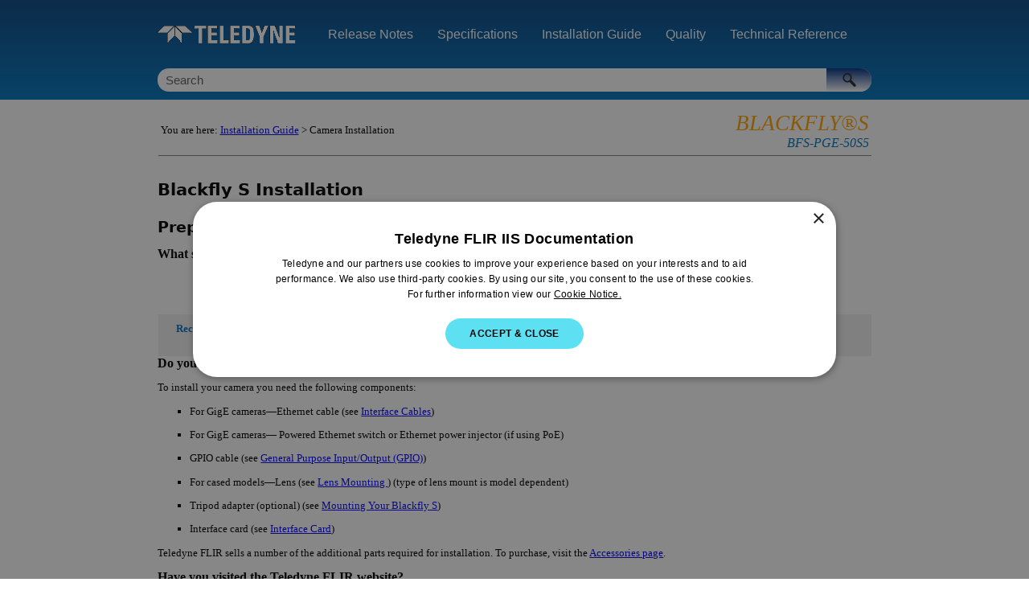

--- FILE ---
content_type: text/html
request_url: https://softwareservices.flir.com/BFS-PGE-50S5/latest/40-Installation/RecommendedConfiguration.htm
body_size: 5866
content:
<!DOCTYPE html>
<html xmlns:MadCap="http://www.madcapsoftware.com/Schemas/MadCap.xsd" lang="en-us" xml:lang="en-us" class="_Skins_Reference" data-mc-search-type="Stem" data-mc-help-system-file-name="Readme.xml" data-mc-path-to-help-system="../" data-mc-has-content-body="True" data-mc-toc-path="Installation Guide" data-mc-target-type="WebHelp2" data-mc-runtime-file-type="Topic;Default" data-mc-preload-images="false" data-mc-in-preview-mode="false" data-mc-medium="ProductRequirements">
    <head>
        <meta name="viewport" content="width=device-width, initial-scale=1.0" />
        <meta charset="utf-8" />
        <meta http-equiv="X-UA-Compatible" content="IE=edge" />
        <meta http-equiv="Content-Type" content="text/html; charset=utf-8" /><title>Blackfly S Installation BFS-PGE-50S5</title>
        <link href="../Skins/Default/Stylesheets/Slideshow.css" rel="stylesheet" type="text/css" data-mc-generated="True" />
        <link href="../Skins/Default/Stylesheets/TextEffects.css" rel="stylesheet" type="text/css" data-mc-generated="True" />
        <link href="../Skins/Default/Stylesheets/Topic.css" rel="stylesheet" type="text/css" data-mc-generated="True" />
        <link href="../Skins/Default/Stylesheets/Components/Styles.css" rel="stylesheet" type="text/css" data-mc-generated="True" />
        <link href="../Skins/Default/Stylesheets/Components/Tablet.css" rel="stylesheet" type="text/css" data-mc-generated="True" />
        <link href="../Skins/Default/Stylesheets/Components/Mobile.css" rel="stylesheet" type="text/css" data-mc-generated="True" />
        <link href="../Skins/Fluid/Stylesheets/foundation.6.2.3.css" rel="stylesheet" type="text/css" data-mc-generated="True" />
        <link href="../Skins/Fluid/Stylesheets/Styles.css" rel="stylesheet" type="text/css" data-mc-generated="True" />
        <link href="../Skins/Fluid/Stylesheets/Tablet.css" rel="stylesheet" type="text/css" data-mc-generated="True" />
        <link href="../Skins/Fluid/Stylesheets/Mobile.css" rel="stylesheet" type="text/css" data-mc-generated="True" />
        <link href="../Resources/TableStyles/NoBorder.css" rel="stylesheet" data-mc-stylesheet-type="table" />
        <style>.TableStyle-EMVA
{
	border-collapse: collapse;
	border-left-style: solid;
	border-left-color: #FFFFFF;
	border-left-width: 1px;
	border-right-style: solid;
	border-right-color: #FFFFFF;
	border-right-width: 1px;
	border-top-style: solid;
	border-top-color: #FFFFFF;
	border-top-width: 1px;
	border-bottom-style: solid;
	border-bottom-color: #FFFFFF;
	border-bottom-width: 1px;
	margin-top: 0in;
	margin-bottom: 0in;
	page-break-before: avoid;
	orphans: 2;
	border-spacing: 0px 0px;
	margin-left: auto;
	margin-right: auto;
	caption-side: top;
}

.TableStyle-EMVA-Body-Column:first-child
{
	width: 300px;
	text-align: right;
	color: #002f86;
}

.TableStyle-EMVA-Body-Column
{
	width: 200px;
	background-color: #f2f2f2;
	padding-left: 5px;
	padding-right: 5px;
	padding-top: 2px;
	padding-bottom: 2px;
	table-layout: fixed;
	font-size: 9pt;
	font-weight: normal;
	font-style: normal;
	border-top-width: 1px;
	border-top-color: #FFFFFF;
	border-top-style: solid;
	border-bottom-width: 1px;
	border-bottom-color: #FFFFFF;
	border-bottom-style: solid;
	text-align: center;
	vertical-align: middle;
	border-left-width: 1px;
	border-left-color: #FFFFFF;
	border-left-style: solid;
	border-right-width: 1px;
	border-right-color: #FFFFFF;
	border-right-style: solid;
}

.TableStyle-EMVA-Header-Column
{
	padding-left: 5px;
	padding-right: 5px;
	padding-top: 2px;
	padding-bottom: 2px;
	border-left-width: 1px;
	border-left-color: #FFFFFF;
	border-left-style: solid;
	border-right-width: 1px;
	border-right-color: #FFFFFF;
	border-right-style: solid;
	color: #000000;
	font-size: 11pt;
	font-weight: bold;
	font-style: normal;
	text-align: center;
	vertical-align: middle;
	background-color: #FFFFFF;
	border-top-width: 1px;
	border-top-color: #FFFFFF;
	border-top-style: solid;
	border-bottom-width: 1px;
	border-bottom-color: #FFFFFF;
	border-bottom-style: solid;
}

table#Spec
{
	border: 1px solid black;
	border-collapse: collapse;
	padding: 2px;
	text-align: center;
	width: 100%;
}

table#Spec thead
{
	background-color: #092F87;
	color: #FFFFFF;
	text-align: center;
}

table#Spec td
{
	border: 1px solid black;
	border-collapse: collapse;
	padding: 2px;
	text-align: center;
}

table#Spec tr:nth-child(even)
{
	background-color: #E6E3E3;
}

</style>
        <link href="../Resources/Stylesheets/Styles.css" rel="stylesheet" type="text/css" />
        <link href="../Resources/TableStyles/Comparison.css" rel="stylesheet" data-mc-stylesheet-type="table" />
        <script src="../Resources/Scripts/jquery.min.js" type="text/javascript">
        </script>
        <script src="../Resources/Scripts/purify.min.js" type="text/javascript" defer="defer">
        </script>
        <script src="../Resources/Scripts/require.min.js" type="text/javascript" defer="defer">
        </script>
        <script src="../Resources/Scripts/require.config.js" type="text/javascript" defer="defer">
        </script>
        <script src="../Resources/Scripts/foundation.6.2.3_custom.js" type="text/javascript" defer="defer">
        </script>
        <script src="../Resources/Scripts/plugins.min.js" type="text/javascript" defer="defer">
        </script>
        <script src="../Resources/Scripts/MadCapAll.js" type="text/javascript" defer="defer">
        </script>
        <script type="text/javascript" samesite="none" data-cs-samesite="none" charset="UTF-8" src="https://geo.cookie-script.com/s/be88072474a10fc0e61cce9bef74461e.js?country=gb-ca-cn-br-gg-je-im-hk&amp;region=eu"></script><script type="text/javascript" samesite="none" data-cs-samesite="none" charset="UTF-8" src="https://geo.cookie-script.com/s/ad4a4bf2bd619d9f4caf1fd0098bfe21.js?country=[base64]"></script><script async="" src="https://www.googletagmanager.com/gtag/js?id=G-6Z3F56FHPW"></script><script>/* <![CDATA[ */   window.dataLayer = window.dataLayer || [];   function gtag(){dataLayer.push(arguments);}   gtag('js', new Date());   gtag('config', 'G-6Z3F56FHPW'); /* ]]> */
        </script>
    </head>
    <body>
        <div class="foundation-wrap off-canvas-wrapper">
            <div class="off-canvas-wrapper-inner" data-off-canvas-wrapper="">
                <aside class="off-canvas position-right" role="navigation" id="offCanvas" data-off-canvas="" data-position="right" data-mc-ignore="true">
                    <ul class="off-canvas-drilldown vertical menu off-canvas-list" data-drilldown="" data-mc-back-link="Back" data-mc-css-tree-node-expanded="is-drilldown-submenu-parent" data-mc-css-tree-node-collapsed="is-drilldown-submenu-parent" data-mc-css-sub-menu="vertical menu slide-in-right is-drilldown-submenu" data-mc-include-indicator="False" data-mc-include-icon="False" data-mc-include-parent-link="True" data-mc-include-back="True" data-mc-defer-expand-event="True" data-mc-expand-event="click.zf.drilldown" data-mc-toc="True">
                    </ul>
                </aside>
                <div class="off-canvas-content inner-wrap" data-off-canvas-content="">
                    <div>
                        <nav class="title-bar tab-bar" role="banner" data-mc-ignore="true"><a class="skip-to-content fluid-skip showOnFocus" href="#">Skip To Main Content</a>
                            <div class="middle title-bar-section outer-row clearfix">
                                <div class="menu-icon-container relative clearfix">
                                    <div class="central-account-wrapper">
                                        <div class="central-dropdown"><a class="central-account-drop"><span class="central-account-image"></span><span class="central-account-text">Account</span></a>
                                            <div class="central-dropdown-content"><a class="MCCentralLink central-dropdown-content-settings">Settings</a>
                                                <hr class="central-separator" /><a class="MCCentralLink central-dropdown-content-logout">Logout</a>
                                            </div>
                                        </div>
                                    </div>
                                    <button class="menu-icon" aria-label="Show Navigation Panel" data-toggle="offCanvas"><span></span>
                                    </button>
                                </div>
                            </div>
                            <div class="title-bar-layout outer-row">
                                <div class="logo-wrapper"><a class="logo" href="https://www.flir.com/mv" alt="Logo"></a>
                                </div>
                                <div class="navigation-wrapper nocontent">
                                    <ul class="navigation clearfix" role="navigation" data-mc-css-tree-node-has-children="has-children" data-mc-css-sub-menu="sub-menu" data-mc-expand-event="mouseenter" data-mc-top-nav-menu="True" data-mc-max-depth="4" data-mc-include-icon="False" data-mc-include-indicator="False" data-mc-include-children="True" data-mc-include-siblings="True" data-mc-include-parent="True" data-mc-toc="True">
                                        <li class="placeholder" style="visibility:hidden"><a>placeholder</a>
                                        </li>
                                    </ul>
                                </div>
                                <div class="central-account-wrapper">
                                    <div class="central-dropdown"><a class="central-account-drop"><span class="central-account-image"></span><span class="central-account-text">Account</span></a>
                                        <div class="central-dropdown-content"><a class="MCCentralLink central-dropdown-content-settings">Settings</a>
                                            <hr class="central-separator" /><a class="MCCentralLink central-dropdown-content-logout">Logout</a>
                                        </div>
                                    </div>
                                </div>
                                <div class="nav-search-wrapper">
                                    <div class="nav-search row">
                                        <form class="search" action="#">
                                            <div class="search-bar search-bar-container needs-pie">
                                                <input class="search-field needs-pie" type="search" aria-label="Search Field" placeholder="Search" />
                                                <div class="search-filter-wrapper"><span class="invisible-label" id="search-filters-label">Filter: </span>
                                                    <div class="search-filter" aria-haspopup="true" aria-controls="sf-content" aria-expanded="false" aria-label="Search Filter" title="All Files" role="button" tabindex="0">
                                                    </div>
                                                    <div class="search-filter-content" id="sf-content">
                                                        <ul>
                                                            <li>
                                                                <button class="mc-dropdown-item" aria-labelledby="search-filters-label filterSelectorLabel-00001"><span id="filterSelectorLabel-00001">All Files</span>
                                                                </button>
                                                            </li>
                                                        </ul>
                                                    </div>
                                                </div>
                                                <div class="search-submit-wrapper" dir="ltr">
                                                    <div class="search-submit" title="Search" role="button" tabindex="0"><span class="invisible-label">Submit Search</span>
                                                    </div>
                                                </div>
                                            </div>
                                        </form>
                                    </div>
                                </div>
                            </div>
                        </nav>
                    </div>
                    <div class="main-section">
                        <div class="row outer-row sidenav-layout">
                            <nav class="sidenav-wrapper">
                                <div class="sidenav-container">
                                    <ul class="off-canvas-accordion vertical menu sidenav" data-accordion-menu="" data-mc-css-tree-node-expanded="is-accordion-submenu-parent" data-mc-css-tree-node-collapsed="is-accordion-submenu-parent" data-mc-css-sub-menu="vertical menu accordion-menu is-accordion-submenu nested" data-mc-include-indicator="False" data-mc-include-icon="False" data-mc-include-parent-link="False" data-mc-include-back="False" data-mc-defer-expand-event="True" data-mc-expand-event="click.zf.accordionMenu" data-mc-toc="True" data-mc-side-nav-menu="True">
                                    </ul>
                                </div>
                            </nav>
                            <div class="body-container">
                                <div data-mc-content-body="True">
                                    <table style="width: 100%;border-bottom-style: solid;border-bottom-width: 1px;margin-left: auto;margin-right: auto;">
                                        <col style="width: 65%;" />
                                        <col style="width: 35%;" />
                                        <tbody>
                                            <tr>
                                                <td valign="bottom" style="color: #000000;text-align: left;">
                                                    <div class="nocontent">
                                                        <div class="MCBreadcrumbsBox_0 breadcrumbs" role="navigation" aria-label="Breadcrumbs" data-mc-breadcrumbs-divider=" &gt; " data-mc-breadcrumbs-count="3" data-mc-toc="True"><span class="MCBreadcrumbsPrefix">You are here: </span>
                                                        </div>
                                                    </div>
                                                </td>
                                                <td valign="top" style="font-style: italic;text-align: right;">
                                                    <div class="Tag1" data-mc-conditions="Camera.Camera-Blackfly-S">&#160;</div>
                                                    <p class="FamilyName1" data-mc-conditions="Camera.Camera-Blackfly-S">Blackfly®S</p>
                                                    <p valign="top" class="ModelName1"><span class="mc-variable DocumentProperties.CameraModel variable">BFS-PGE-50S5</span>
                                                    </p>
                                                </td>
                                            </tr>
                                        </tbody>
                                    </table>
                                    <p>&#160;</p>
                                    <div role="main" id="mc-main-content">
                                        <h1><span class="mc-variable DocumentProperties.CameraFamily variable">Blackfly S</span> Installation</h1>
                                        <h2>Preparing for Installation</h2>
                                        <p class="Subtitle">What system configuration is recommended?</p>
                                        <table style="width: 100%;margin-left: auto;margin-right: auto;mc-table-style: url('../Resources/TableStyles/Comparison.css');" class="TableStyle-Comparison" cellspacing="0">
                                            <caption style="text-align: left;">&#160;</caption>
                                            <col class="TableStyle-Comparison-Column-Column1" />
                                            <col class="TableStyle-Comparison-Column-Column2" style="width: 70px;" />
                                            <col class="TableStyle-Comparison-Column-Column2" style="width: 100px;" />
                                            <col class="TableStyle-Comparison-Column-Column2" style="width: 34px;" />
                                            <col class="TableStyle-Comparison-Column-Column2" style="width: 70px;" />
                                            <col class="TableStyle-Comparison-Column-Column2" style="width: 152px;" />
                                            <thead>
                                                <tr class="TableStyle-Comparison-Head-Header1">
                                                    <th class="TableStyle-Comparison-HeadE-Column1-Header1">&#160;</th>
                                                    <th class="TableStyle-Comparison-HeadF-Column2-Header1">Operating<br /> System</th>
                                                    <th class="TableStyle-Comparison-HeadF-Column2-Header1">CPU</th>
                                                    <th class="TableStyle-Comparison-HeadF-Column2-Header1">RAM</th>
                                                    <th class="TableStyle-Comparison-HeadF-Column2-Header1">Ports</th>
                                                    <th class="TableStyle-Comparison-HeadD-Column2-Header1">Software to run and <br />compile example code</th>
                                                </tr>
                                            </thead>
                                            <tbody>
                                                <tr class="TableStyle-Comparison-Body-Body1">
                                                    <td class="TableStyle-Comparison-BodyB-Column1-Body1">Recommended System Configuration</td>
                                                    <td class="TableStyle-Comparison-BodyC-Column2-Body1">Windows or Linux (32- or 64-bit)</td>
                                                    <td class="TableStyle-Comparison-BodyC-Column2-Body1">
                                                        <MadCap:conditionalText data-mc-conditions="Camera.Camera-Blackfly-S">Intel i5 or greater </MadCap:conditionalText>
                                                    </td>
                                                    <td class="TableStyle-Comparison-BodyC-Column2-Body1">
                                                        <MadCap:conditionalText data-mc-conditions="Camera.Camera-Blackfly-S">4 GB</MadCap:conditionalText>
                                                    </td>
                                                    <td class="TableStyle-Comparison-BodyC-Column2-Body1">
                                                        <MadCap:conditionalText data-mc-conditions="Camera.Camera-Blackfly-S">USB3 host controller or GigE network adapter</MadCap:conditionalText>
                                                    </td>
                                                    <td class="TableStyle-Comparison-BodyA-Column2-Body1">Microsoft Visual Studio 2010,<br /> Visual Studio 2013, or <br />Visual Studio 2015</td>
                                                </tr>
                                            </tbody>
                                        </table>
                                        <p class="Subtitle">Do you have all the parts you need?</p>
                                        <p>To install your camera you need the following components:</p>
                                        <ul>
                                            <li>
                                                <MadCap:conditionalText data-mc-conditions="Document.Installation">For GigE&#160;cameras—</MadCap:conditionalText>Ethernet cable <MadCap:conditionalText data-mc-conditions="Document.Installation"> (see <a href="Cables.htm" class="paraxml_nopage MCXref xref xrefparaxml_nopage"><span style="color: Blue;" class="mcFormatColor">Interface Cables</span></a>)</MadCap:conditionalText></li>
                                            <li>
                                                <MadCap:conditionalText data-mc-conditions="Document.Installation">For GigE&#160;cameras—</MadCap:conditionalText> Powered Ethernet switch or Ethernet power injector (if using PoE)</li>
                                            <li>GPIO&#160;cable <MadCap:conditionalText data-mc-conditions="Document.Installation"> (see <a href="GPIOConnector.htm" class="paraxml_nopage MCXref xref xrefparaxml_nopage"><span style="color: Blue;" class="mcFormatColor">General Purpose Input/Output (GPIO)</span></a>)</MadCap:conditionalText></li>
                                            <li data-mc-conditions="Camera.Camera-Blackfly-S">
                                                <MadCap:conditionalText data-mc-conditions="Camera.Case-Standard">For cased models—</MadCap:conditionalText>Lens <MadCap:conditionalText data-mc-conditions="Document.Installation"> (see <a href="LensMount.htm" class="paraxml_nopage MCXref xref xrefparaxml_nopage"><span style="color: Blue;" class="mcFormatColor">Lens Mounting </span></a>)</MadCap:conditionalText> (type of lens mount is model dependent)</li>
                                            <li>Tripod adapter (optional) <MadCap:conditionalText data-mc-conditions="Document.Installation"> (see <a href="Mounting.htm" class="paraxml_nopage MCXref xref xrefparaxml_nopage"><span style="color: Blue;" class="mcFormatColor">Mounting Your Blackfly S</span></a>)</MadCap:conditionalText></li>
                                            <li class="liSingleEnd">Interface card <MadCap:conditionalText data-mc-conditions="Document.Installation"> (see <a href="Card.htm" class="paraxml_nopage MCXref xref xrefparaxml_nopage"><span style="color: Blue;" class="mcFormatColor">Interface Card</span></a>)</MadCap:conditionalText></li>
                                        </ul>
                                        <p><span class="mc-variable DocumentProperties.Company variable">Teledyne FLIR</span> sells a number of the additional parts required for installation. To purchase, visit the <a href="https://www.flir.com/browse/camera-cores--components/machine-vision-cameras/accessories/">Accessories page</a>.</p>
                                        <p class="Subtitle">Have you visited the <span class="mc-variable DocumentProperties.Company variable">Teledyne FLIR</span> website?</p>
                                        <p class="KeepWithNext">The <a href="https://www.flir.com/browse/camera-cores--components/machine-vision-cameras/"><span class="mc-variable DocumentProperties.Company variable">Teledyne FLIR</span> machine vision products</a> page has many resources to help you operate your camera effectively, including:</p>
                                        <ul>
                                            <li>Spinnaker<sup>®</sup> SDK&#160;software, including drivers (required for installation)</li>
                                            <li>Firmware updates and release notes</li>
                                            <li>Dimensional drawings and CAD&#160;models</li>
                                            <li class="liSingleEnd">Documentation</li>
                                        </ul>
                                        <p class="KeepWithNext">To access these resources:</p>
                                        <ol>
                                            <li value="1">Go to <a href="https://www.flir.com/browse/camera-cores--components/machine-vision-cameras/"><span class="mc-variable DocumentProperties.Company variable">Teledyne FLIR</span> machine vision</a>.</li>
                                            <li value="2">Click on your product family.</li>
                                            <li value="3">Click on <b>Go to Support Page</b>.<ul><li><b>Overview</b> tab - links to software, knowledge base articles, and application notes.</li><li><b>Downloads</b> tab - links to camera references, technical references, getting started manuals, imaging performance results, drawings, PCNs, firmware, and software.</li></ul></li>
                                        </ol>
                                    </div>
                                    <p>&#160;</p>
                                    <table style="width: 100%;border-spacing: 0px 0px;border-left-style: solid;border-left-width: ;border-left-color: #8c8888;border-right-style: solid;border-right-width: ;border-right-color: #8c8888;border-top-style: solid;border-top-width: ;border-top-color: #8c8888;border-bottom-style: solid;border-bottom-width: ;border-bottom-color: #8c8888;margin-left: 0;margin-right: auto;mc-table-style: url('../Resources/TableStyles/NoBorder.css');" class="TableStyle-No_Border" cellspacing="0">
                                        <col style="width: 35%;" class="Column-Column1" />
                                        <col style="width: 40%;" class="Column-Column1" />
                                        <col style="width: 35%;" class="Column-Column1" />
                                        <tbody>
                                            <tr class="Body-Body1">
                                                <td style="text-align: left;font-family: Calibri;font-size: 8pt;" class="BodyB-Column1-Body1"><span class="mc-variable System.ShortDate variable">11/1/2022</span>
                                                    <br /> © <span class="mc-variable DocumentProperties.CopyrightYear variable">2015-2022</span> FLIR®&#160;Integrated Imaging Solutions Inc. <br />All rights reserved.<a href="../10-Front/Legal.htm"><br />Legal</a> | <a href="https://flir.custhelp.com/app/ask">Contact Support</a> | <a href="https://www.teledynevisionsolutions.com/company/cookie-policy/">Cookie Policy</a></td>
                                                <td class="BodyB-Column1-Body1">
                                                    <p class="Subtitle" style="text-align: center;vertical-align: middle;">
                                                        <MadCap:conditionalText data-mc-conditions="Camera.Camera-Blackfly-S">Blackfly®S</MadCap:conditionalText> <span class="mc-variable DocumentProperties.CameraModel variable">BFS-PGE-50S5</span><br />Camera Reference</p>
                                                </td>
                                                <td style="text-align: right;" class="BodyA-Column1-Body1">
                                                    <p style="text-align: right;vertical-align: middle;"><a href="https://www.flir.com/mv"><img src="../Resources/Images/Logos/Teledyne FLIR_1 Line Logo_Black-JPEG (Print - 300 dpi)_242x41.jpg" style="width: 242;height: 41;" class="Dimensional" /></a>
                                                    </p>
                                                </td>
                                            </tr>
                                        </tbody>
                                    </table>
                                </div>
                            </div>
                        </div>
                    </div><a data-close="true"></a>
                </div>
            </div>
        </div>
    <script defer src="https://static.cloudflareinsights.com/beacon.min.js/vcd15cbe7772f49c399c6a5babf22c1241717689176015" integrity="sha512-ZpsOmlRQV6y907TI0dKBHq9Md29nnaEIPlkf84rnaERnq6zvWvPUqr2ft8M1aS28oN72PdrCzSjY4U6VaAw1EQ==" data-cf-beacon='{"version":"2024.11.0","token":"d835df08c5c34cf9b1cbd73b83c433ce","server_timing":{"name":{"cfCacheStatus":true,"cfEdge":true,"cfExtPri":true,"cfL4":true,"cfOrigin":true,"cfSpeedBrain":true},"location_startswith":null}}' crossorigin="anonymous"></script>
</body>
</html>

--- FILE ---
content_type: text/css
request_url: https://softwareservices.flir.com/BFS-PGE-50S5/latest/Skins/Fluid/Stylesheets/Tablet.css
body_size: 2349
content:
/*<meta />*/

@media only screen and (max-width: 1000px)
{
	/* OffCanvas styles */

	html,
	body
	{
		height: 100%;
		margin: 0;
	}

	.off-canvas
	{
		height: 100%;
		overflow-x: hidden;
		background: transparent;
		background: -moz-linear-gradient(top, #002f86 0%, transparent 100%);
		background: -webkit-gradient(linear, left top, left bottom, color-stop(0%,#002f86), color-stop(100%,transparent));
		background: -webkit-linear-gradient(top, #002f86 0%, transparent 100%);
		background: -o-linear-gradient(top, #002f86 0%,transparent 100%);
		background: -ms-linear-gradient(top, #002f86 0%,transparent 100%);
		background: linear-gradient(top, #002f86 0%,transparent 100%);
		-pie-background: linear-gradient(#002f86, transparent);
	}

	.off-canvas-content
	{
		max-height: none;
	}

	/* Foundation Overrides */

	.foundation-wrap,
	.off-canvas-wrapper,
	.off-canvas-wrapper-inner
	{
		min-height: 100%;
	}

	.foundation-wrap,
	.off-canvas-wrapper
	{
		overflow: visible;
	}

	nav.title-bar .menu-icon
	{
		border: none;
		z-index: 100;
		position: absolute;
		background: transparent;
		cursor: pointer;
		top: 50%;
		transform: translateY(-50%);
		display: block;
		left: auto;
		right: -13px;
	}

	nav.title-bar
	{
		background-position: center top;
		background-repeat: no-repeat;
		background: transparent;
		background: -moz-linear-gradient(top, #084885 0%, #0074bf 100%);
		background: -webkit-gradient(linear, left top, left bottom, color-stop(0%,#084885), color-stop(100%,#0074bf));
		background: -webkit-linear-gradient(top, #084885 0%, #0074bf 100%);
		background: -o-linear-gradient(top, #084885 0%,#0074bf 100%);
		background: -ms-linear-gradient(top, #084885 0%,#0074bf 100%);
		background: linear-gradient(top, #084885 0%,#0074bf 100%);
		-pie-background: linear-gradient(#084885, #0074bf);
	}

	/* Topbar Menu Styles */

	.title-bar-section.middle > div
	{
		
	}

	.navigation-wrapper,
	ul.navigation
	{
		display: none;
	}

	.responsive-header
	{
		display: block;
		background: #292929;
		height: 60px;
	}

	.title-bar-layout a.logo
	{
		top: 0;
		margin: 0;
		width: 180px;
		height: 22px;
		background: transparent url('Images/teledyne-flir-white_3.png') no-repeat center center;
		background: url('Images/teledyne-flir-white_3.png') no-repeat center center, -moz-linear-gradient(top, transparent 0%, transparent 100%);
		background: url('Images/teledyne-flir-white_3.png') no-repeat center center, -webkit-gradient(linear, left top, left bottom, color-stop(0%,transparent), color-stop(100%,transparent));
		background: url('Images/teledyne-flir-white_3.png') no-repeat center center, -webkit-linear-gradient(top, transparent 0%, transparent 100%);
		background: url('Images/teledyne-flir-white_3.png') no-repeat center center, -o-linear-gradient(top, transparent 0%,transparent 100%);
		background: url('Images/teledyne-flir-white_3.png') no-repeat center center, -ms-linear-gradient(top, transparent 0%,transparent 100%);
		background: url('Images/teledyne-flir-white_3.png') no-repeat center center, linear-gradient(top, transparent 0%,transparent 100%);
		-pie-background: url('Skins/Fluid/Stylesheets/Images/teledyne-flir-white_3.png') no-repeat center center, linear-gradient(transparent, transparent);
	}

	.title-bar .menu-icon span
	{
		height: 48px;
		width: 48px;
		display: block;
		background: transparent url('Images/Menu.png') no-repeat center center;
		-pie-background: transparent url('Skins/Fluid/Stylesheets/Images/Menu.png') no-repeat center center;
	}

	.search-bar .search-submit
	{
		background-repeat: no-repeat;
		background-position: center center;
	}

	.search-bar .search-filter
	{
		background-position: center center;
		background-repeat: no-repeat;
		background-color: #ffffff;
	}

	.search-input
	{
		background-repeat: no-repeat;
		background-position: center center;
	}

	.off-canvas.position-right
	{
		background-position: top center;
	}

	.off-canvas.position-right ul ul
	{
		background-position: top center;
	}

	.off-canvas.position-left
	{
		background-position: top center;
	}

	.off-canvas.position-left ul ul
	{
		background-position: top center;
	}

	.off-canvas ul ul.is-accordion-submenu
	{
		background: inherit;
	}

	.off-canvas ul.off-canvas-list li.is-drilldown-submenu-parent > a:after
	{
		margin-left: 0.5rem;
	}

	.is-drilldown-submenu .js-drilldown-back > a:after
	{
		margin-left: 0.5em;
	}

	ul.off-canvas-list li a
	{
		font-size: 1em;
		border-bottom: solid 1px #262626;
		line-height: inherit;
		font-family: 'Industry Light';
		color: #C1C1C1;
		background: transparent;
		background: -moz-linear-gradient(top, #002f86 0%, transparent 100%);
		background: -webkit-gradient(linear, left top, left bottom, color-stop(0%,#002f86), color-stop(100%,transparent));
		background: -webkit-linear-gradient(top, #002f86 0%, transparent 100%);
		background: -o-linear-gradient(top, #002f86 0%,transparent 100%);
		background: -ms-linear-gradient(top, #002f86 0%,transparent 100%);
		background: linear-gradient(top, #002f86 0%,transparent 100%);
		-pie-background: linear-gradient(#002f86, transparent);
	}

	ul.off-canvas-accordion ul > li > a
	{
		margin-left: 1em;
	}

	ul.off-canvas-accordion ul ul > li > a
	{
		margin-left: 2em;
	}

	ul.off-canvas-accordion ul ul ul > li > a
	{
		margin-left: 3em;
	}

	ul.off-canvas-accordion ul ul ul ul > li > a
	{
		margin-left: 4em;
	}

	ul.off-canvas-accordion-rtl ul > li > a
	{
		margin-left: inherit;
		margin-right: 1em;
	}

	ul.off-canvas-accordion-rtl ul ul > li > a
	{
		margin-left: inherit;
		margin-right: 2em;
	}

	ul.off-canvas-accordion-rtl ul ul ul > li > a
	{
		margin-left: inherit;
		margin-right: 3em;
	}

	ul.off-canvas-accordion-rtl ul ul ul ul > li > a
	{
		margin-left: inherit;
		margin-right: 4em;
	}

	/* Side Nav */

	.sidenav-layout
	{
		display: block;
		height: inherit;
		max-height: none;
	}

	.sidenav-wrapper
	{
		display: none;
	}

	.body-container
	{
		overflow: inherit;
	}

	.central-dropdown
	{
		position: absolute;
		top: 50%;
		transform: translateY(-50%);
		margin: 0;
		left: auto;
		right: 35px;
	}

	.title-bar-layout .central-account-wrapper
	{
		display: none;
	}

	.menu-icon-container .central-account-wrapper
	{
		display: flex;
	}

	.menu-icon-container .central-account-drop
	{
		display: flex;
		align-items: center;
		justify-content: center;
		width: 48px;
		height: 48px;
		padding: 0;
	}

	.central-account-text
	{
		display: none;
	}

	.central-dropdown-content
	{
		left: auto;
		right: -25px;
		background-color: #ffffff;
	}

	.central-dropdown .central-account-drop
	{
		
	}

	.central-dropdown:hover
	{
		
	}

	.central-account-image
	{
		background: transparent url('Images/icon-user-white.png') no-repeat center center;
		-pie-background: transparent url('Skins/Fluid/Stylesheets/Images/icon-user-white.png') no-repeat center center;
	}

	div.central-dropdown-content > a
	{
		
	}

	div.central-dropdown-content > a:hover
	{
		
	}

	.central-separator
	{
		background-color: #D5D8DA;
	}

	.off-canvas-wrapper-inner nav.title-bar .outer-row
	{
		
	}

	.title-bar-layout .logo-wrapper
	{
		min-height: 40px;
		flex-basis: 100%;
	}

	.menu-icon-container
	{
		min-height: 40px;
	}

	.off-canvas-wrapper-inner .outer-row
	{
		
	}

	.main-section > .outer-row
	{
		
	}

	.off-canvas ul ul
	{
		background: transparent;
		background: -moz-linear-gradient(top, #002f86 0%, transparent 100%);
		background: -webkit-gradient(linear, left top, left bottom, color-stop(0%,#002f86), color-stop(100%,transparent));
		background: -webkit-linear-gradient(top, #002f86 0%, transparent 100%);
		background: -o-linear-gradient(top, #002f86 0%,transparent 100%);
		background: -ms-linear-gradient(top, #002f86 0%,transparent 100%);
		background: linear-gradient(top, #002f86 0%,transparent 100%);
		-pie-background: linear-gradient(#002f86, transparent);
	}

	ul.off-canvas-list ul > li > a
	{
		background: transparent;
		background: -moz-linear-gradient(top, #002f86 0%, transparent 100%);
		background: -webkit-gradient(linear, left top, left bottom, color-stop(0%,#002f86), color-stop(100%,transparent));
		background: -webkit-linear-gradient(top, #002f86 0%, transparent 100%);
		background: -o-linear-gradient(top, #002f86 0%,transparent 100%);
		background: -ms-linear-gradient(top, #002f86 0%,transparent 100%);
		background: linear-gradient(top, #002f86 0%,transparent 100%);
		-pie-background: linear-gradient(#002f86, transparent);
	}

	ul.off-canvas-list ul ul > li > a
	{
		background: transparent;
		background: -moz-linear-gradient(top, #002f86 0%, transparent 100%);
		background: -webkit-gradient(linear, left top, left bottom, color-stop(0%,#002f86), color-stop(100%,transparent));
		background: -webkit-linear-gradient(top, #002f86 0%, transparent 100%);
		background: -o-linear-gradient(top, #002f86 0%,transparent 100%);
		background: -ms-linear-gradient(top, #002f86 0%,transparent 100%);
		background: linear-gradient(top, #002f86 0%,transparent 100%);
		-pie-background: linear-gradient(#002f86, transparent);
	}

	ul.off-canvas-list ul ul ul > li > a
	{
		background: transparent;
		background: -moz-linear-gradient(top, #002f86 0%, transparent 100%);
		background: -webkit-gradient(linear, left top, left bottom, color-stop(0%,#002f86), color-stop(100%,transparent));
		background: -webkit-linear-gradient(top, #002f86 0%, transparent 100%);
		background: -o-linear-gradient(top, #002f86 0%,transparent 100%);
		background: -ms-linear-gradient(top, #002f86 0%,transparent 100%);
		background: linear-gradient(top, #002f86 0%,transparent 100%);
		-pie-background: linear-gradient(#002f86, transparent);
	}

	ul.off-canvas-list ul ul ul ul > li > a
	{
		background: transparent;
		background: -moz-linear-gradient(top, #002f86 0%, transparent 100%);
		background: -webkit-gradient(linear, left top, left bottom, color-stop(0%,#002f86), color-stop(100%,transparent));
		background: -webkit-linear-gradient(top, #002f86 0%, transparent 100%);
		background: -o-linear-gradient(top, #002f86 0%,transparent 100%);
		background: -ms-linear-gradient(top, #002f86 0%,transparent 100%);
		background: linear-gradient(top, #002f86 0%,transparent 100%);
		-pie-background: linear-gradient(#002f86, transparent);
	}

	ul.off-canvas-list li.js-drilldown-back > a
	{
		background: transparent;
		background: -moz-linear-gradient(top, #002f86 0%, transparent 100%);
		background: -webkit-gradient(linear, left top, left bottom, color-stop(0%,#002f86), color-stop(100%,transparent));
		background: -webkit-linear-gradient(top, #002f86 0%, transparent 100%);
		background: -o-linear-gradient(top, #002f86 0%,transparent 100%);
		background: -ms-linear-gradient(top, #002f86 0%,transparent 100%);
		background: linear-gradient(top, #002f86 0%,transparent 100%);
		-pie-background: linear-gradient(#002f86, transparent);
	}

	ul.off-canvas-list li a:hover
	{
		background-color: #242424;
	}

	ul.off-canvas-list ul > li > a:hover
	{
		background-color: #242424;
	}

	ul.off-canvas-list ul ul > li > a:hover
	{
		background-color: #242424;
	}

	ul.off-canvas-list ul ul ul > li > a:hover
	{
		background-color: #242424;
	}

	ul.off-canvas-list ul ul ul ul > li > a:hover
	{
		background-color: #242424;
	}

	ul.off-canvas-list li.js-drilldown-back > a:hover
	{
		background-color: #242424;
	}

	ul.off-canvas-list li a.selected
	{
		
	}

	ul.off-canvas-list ul > li > a.selected
	{
		
	}

	ul.off-canvas-list ul ul > li > a.selected
	{
		
	}

	ul.off-canvas-list ul ul ul > li > a.selected
	{
		
	}

	ul.off-canvas-list ul ul ul ul > li > a.selected
	{
		
	}

	.search-auto-complete ul
	{
		background-color: #ffffff;
	}

	.search-auto-complete li.auto-result-item a
	{
		
	}

	.search-auto-complete li.auto-result-item
	{
		
	}

	.search-auto-complete li.auto-result-content
	{
		
	}

	.search-auto-complete li.auto-result-history
	{
		
	}

	.search-auto-complete li.auto-result-item.auto-result-selected a
	{
		
	}

	.search-auto-complete li.auto-result-item.auto-result-selected
	{
		background-color: #ececec;
	}

	.search-auto-complete li.auto-result-content.auto-result-selected
	{
		background-color: #ececec;
	}

	.search-auto-complete li.auto-result-history.auto-result-selected
	{
		background-color: #ececec;
	}

	.search-auto-complete li.auto-result-item .auto-result-description
	{
		
	}

	.search-auto-complete li.auto-result-content .auto-result-description
	{
		
	}

	.search-auto-complete li.auto-result-history .auto-result-description
	{
		
	}

	.search-auto-complete li.auto-result-item .auto-result-icon
	{
		
	}

	.search-auto-complete li.auto-result-content .auto-result-icon
	{
		background: transparent url('Images/icon-topic.png') no-repeat center center;
		-pie-background: transparent url('Skins/Fluid/Stylesheets/Images/icon-topic.png') no-repeat center center;
		background-size: contain;
	}

	.search-auto-complete li.auto-result-history .auto-result-icon
	{
		background: transparent url('Images/icon-search.png') no-repeat center center;
		-pie-background: transparent url('Skins/Fluid/Stylesheets/Images/icon-search.png') no-repeat center center;
		background-size: contain;
	}

	.search-auto-complete li.auto-result-item .auto-result-phrase
	{
		
	}

	.search-auto-complete li.auto-result-content .auto-result-phrase
	{
		
	}

	.search-auto-complete li.auto-result-history .auto-result-phrase
	{
		
	}

	.search-auto-complete li.auto-result-item .auto-result-phrase .search-result-highlight
	{
		
	}

	.search-auto-complete li.auto-result-content .auto-result-phrase .search-result-highlight
	{
		
	}

	.search-auto-complete li.auto-result-history .auto-result-phrase .search-result-highlight
	{
		
	}

	.search-auto-complete li .auto-result-remove
	{
		width: 17px;
		height: 27px;
		background: transparent url('Images/icon-remove.png') no-repeat center center;
		-pie-background: transparent url('Skins/Fluid/Stylesheets/Images/icon-remove.png') no-repeat center center;
		background-size: contain;
	}

	.search-auto-complete li.auto-result-item .auto-result-separator
	{
		
	}

	.nav-search-wrapper
	{
		flex-basis: 100%;
	}

	.nav-search
	{
		
	}

	.search-bar .search-field
	{
		background-color: #ffffff;
		padding-right: 50px;
	}

	.search-filter-content
	{
		top: 2em;
		background-color: #ffffff;
	}

	.search-bar .search-filter-wrapper.open
	{
		background-color: #ffffff;
	}

	.search-bar .search-filter:hover
	{
		background-repeat: no-repeat;
		background-color: #ffffff;
	}

	.search-bar .search-filter.selected
	{
		background-repeat: no-repeat;
		background: transparent url('Images/Filter.png') no-repeat center center;
	}

	.search-filter-content ul li:hover
	{
		background-color: #ffffff;
	}

	.search-filter-content ul li button:focus
	{
		background-color: #ffffff;
	}

	.search-bar .search-field::-webkit-input-placeholder
	{
		
	}

	.search-bar .search-field::-moz-placeholder
	{
		
	}

	.search-bar .search-field:-moz-placeholder
	{
		
	}

	.search-bar .search-field:-ms-input-placeholder
	{
		
	}

	.search-bar.search-bar-container .search-submit
	{
		background-repeat: no-repeat;
		background: #002f86;
		background: -moz-linear-gradient(top, #002f86 0%, #ffffff 100%);
		background: -webkit-gradient(linear, left top, left bottom, color-stop(0%,#002f86), color-stop(100%,#ffffff));
		background: -webkit-linear-gradient(top, #002f86 0%, #ffffff 100%);
		background: -o-linear-gradient(top, #002f86 0%,#ffffff 100%);
		background: -ms-linear-gradient(top, #002f86 0%,#ffffff 100%);
		background: linear-gradient(top, #002f86 0%,#ffffff 100%);
		-pie-background: linear-gradient(#002f86, #ffffff);
	}

	.search-bar.search-bar-container .search-submit:hover
	{
		background-repeat: no-repeat;
		background-color: #002f86;
	}

	.skip-to-content
	{
		background-color: #ffffff;
	}
}



--- FILE ---
content_type: text/css
request_url: https://softwareservices.flir.com/BFS-PGE-50S5/latest/Skins/Fluid/Stylesheets/Mobile.css
body_size: 1609
content:
/*<meta />*/

@media only screen and (max-width: 767px)
{
	nav.title-bar
	{
		background-position: center top;
		background-repeat: no-repeat;
		background: transparent;
		background: -moz-linear-gradient(top, #084885 0%, #0074bf 100%);
		background: -webkit-gradient(linear, left top, left bottom, color-stop(0%,#084885), color-stop(100%,#0074bf));
		background: -webkit-linear-gradient(top, #084885 0%, #0074bf 100%);
		background: -o-linear-gradient(top, #084885 0%,#0074bf 100%);
		background: -ms-linear-gradient(top, #084885 0%,#0074bf 100%);
		background: linear-gradient(top, #084885 0%,#0074bf 100%);
		-pie-background: linear-gradient(#084885, #0074bf);
	}

	.title-bar-layout a.logo
	{
		width: 180px;
		height: 22px;
		background: transparent url('Images/teledyne-flir-white_3.png') no-repeat center center;
		background: url('Images/teledyne-flir-white_3.png') no-repeat center center, -moz-linear-gradient(top, transparent 0%, transparent 100%);
		background: url('Images/teledyne-flir-white_3.png') no-repeat center center, -webkit-gradient(linear, left top, left bottom, color-stop(0%,transparent), color-stop(100%,transparent));
		background: url('Images/teledyne-flir-white_3.png') no-repeat center center, -webkit-linear-gradient(top, transparent 0%, transparent 100%);
		background: url('Images/teledyne-flir-white_3.png') no-repeat center center, -o-linear-gradient(top, transparent 0%,transparent 100%);
		background: url('Images/teledyne-flir-white_3.png') no-repeat center center, -ms-linear-gradient(top, transparent 0%,transparent 100%);
		background: url('Images/teledyne-flir-white_3.png') no-repeat center center, linear-gradient(top, transparent 0%,transparent 100%);
		-pie-background: url('Skins/Fluid/Stylesheets/Images/teledyne-flir-white_3.png') no-repeat center center, linear-gradient(transparent, transparent);
	}

	.search-bar .search-submit
	{
		background-repeat: no-repeat;
		background-position: center center;
	}

	.search-bar .search-filter
	{
		background-position: center center;
		background-repeat: no-repeat;
		background-color: #ffffff;
	}

	.search-input
	{
		background-repeat: no-repeat;
		background-position: center center;
	}

	.off-canvas.position-right
	{
		background-position: top center;
	}

	.off-canvas.position-right ul ul
	{
		background-position: top center;
	}

	.off-canvas.position-left
	{
		background-position: top center;
	}

	.off-canvas.position-left ul ul
	{
		background-position: top center;
	}

	.title-bar-section.middle > div
	{
		
	}

	.central-dropdown
	{
		left: auto;
		right: 35px;
	}

	.central-dropdown .central-account-drop
	{
		
	}

	.menu-icon-container .central-account-wrapper
	{
		
	}

	.central-dropdown:hover
	{
		
	}

	.central-account-image
	{
		background: transparent url('Images/icon-user-white.png') no-repeat center center;
		-pie-background: transparent url('Skins/Fluid/Stylesheets/Images/icon-user-white.png') no-repeat center center;
	}

	.central-dropdown-content
	{
		left: auto;
		right: -25px;
		background-color: #ffffff;
	}

	div.central-dropdown-content > a
	{
		
	}

	div.central-dropdown-content > a:hover
	{
		
	}

	ul.off-canvas-list li a:hover
	{
		background-color: #242424;
	}

	ul.off-canvas-list ul > li > a:hover
	{
		background-color: #242424;
	}

	ul.off-canvas-list ul ul > li > a:hover
	{
		background-color: #242424;
	}

	ul.off-canvas-list ul ul ul > li > a:hover
	{
		background-color: #242424;
	}

	ul.off-canvas-list ul ul ul ul > li > a:hover
	{
		background-color: #242424;
	}

	ul.off-canvas-list li.js-drilldown-back > a:hover
	{
		background-color: #242424;
	}

	.central-separator
	{
		background-color: #D5D8DA;
	}

	.off-canvas-wrapper-inner nav.title-bar .outer-row
	{
		
	}

	.title-bar-layout .logo-wrapper
	{
		min-height: 40px;
	}

	.menu-icon-container
	{
		min-height: 40px;
	}

	.off-canvas-wrapper-inner .main-section > .outer-row
	{
		
	}

	.main-section > .outer-row
	{
		
	}

	.off-canvas-wrapper-inner .outer-row
	{
		
	}

	.off-canvas
	{
		background: transparent;
		background: -moz-linear-gradient(top, #002f86 0%, transparent 100%);
		background: -webkit-gradient(linear, left top, left bottom, color-stop(0%,#002f86), color-stop(100%,transparent));
		background: -webkit-linear-gradient(top, #002f86 0%, transparent 100%);
		background: -o-linear-gradient(top, #002f86 0%,transparent 100%);
		background: -ms-linear-gradient(top, #002f86 0%,transparent 100%);
		background: linear-gradient(top, #002f86 0%,transparent 100%);
		-pie-background: linear-gradient(#002f86, transparent);
	}

	.off-canvas ul ul
	{
		background: transparent;
		background: -moz-linear-gradient(top, #002f86 0%, transparent 100%);
		background: -webkit-gradient(linear, left top, left bottom, color-stop(0%,#002f86), color-stop(100%,transparent));
		background: -webkit-linear-gradient(top, #002f86 0%, transparent 100%);
		background: -o-linear-gradient(top, #002f86 0%,transparent 100%);
		background: -ms-linear-gradient(top, #002f86 0%,transparent 100%);
		background: linear-gradient(top, #002f86 0%,transparent 100%);
		-pie-background: linear-gradient(#002f86, transparent);
	}

	ul.off-canvas-list li a
	{
		background: transparent;
		background: -moz-linear-gradient(top, #002f86 0%, transparent 100%);
		background: -webkit-gradient(linear, left top, left bottom, color-stop(0%,#002f86), color-stop(100%,transparent));
		background: -webkit-linear-gradient(top, #002f86 0%, transparent 100%);
		background: -o-linear-gradient(top, #002f86 0%,transparent 100%);
		background: -ms-linear-gradient(top, #002f86 0%,transparent 100%);
		background: linear-gradient(top, #002f86 0%,transparent 100%);
		-pie-background: linear-gradient(#002f86, transparent);
	}

	ul.off-canvas-list ul > li > a
	{
		background: transparent;
		background: -moz-linear-gradient(top, #002f86 0%, transparent 100%);
		background: -webkit-gradient(linear, left top, left bottom, color-stop(0%,#002f86), color-stop(100%,transparent));
		background: -webkit-linear-gradient(top, #002f86 0%, transparent 100%);
		background: -o-linear-gradient(top, #002f86 0%,transparent 100%);
		background: -ms-linear-gradient(top, #002f86 0%,transparent 100%);
		background: linear-gradient(top, #002f86 0%,transparent 100%);
		-pie-background: linear-gradient(#002f86, transparent);
	}

	ul.off-canvas-list ul ul > li > a
	{
		background: transparent;
		background: -moz-linear-gradient(top, #002f86 0%, transparent 100%);
		background: -webkit-gradient(linear, left top, left bottom, color-stop(0%,#002f86), color-stop(100%,transparent));
		background: -webkit-linear-gradient(top, #002f86 0%, transparent 100%);
		background: -o-linear-gradient(top, #002f86 0%,transparent 100%);
		background: -ms-linear-gradient(top, #002f86 0%,transparent 100%);
		background: linear-gradient(top, #002f86 0%,transparent 100%);
		-pie-background: linear-gradient(#002f86, transparent);
	}

	ul.off-canvas-list ul ul ul > li > a
	{
		background: transparent;
		background: -moz-linear-gradient(top, #002f86 0%, transparent 100%);
		background: -webkit-gradient(linear, left top, left bottom, color-stop(0%,#002f86), color-stop(100%,transparent));
		background: -webkit-linear-gradient(top, #002f86 0%, transparent 100%);
		background: -o-linear-gradient(top, #002f86 0%,transparent 100%);
		background: -ms-linear-gradient(top, #002f86 0%,transparent 100%);
		background: linear-gradient(top, #002f86 0%,transparent 100%);
		-pie-background: linear-gradient(#002f86, transparent);
	}

	ul.off-canvas-list ul ul ul ul > li > a
	{
		background: transparent;
		background: -moz-linear-gradient(top, #002f86 0%, transparent 100%);
		background: -webkit-gradient(linear, left top, left bottom, color-stop(0%,#002f86), color-stop(100%,transparent));
		background: -webkit-linear-gradient(top, #002f86 0%, transparent 100%);
		background: -o-linear-gradient(top, #002f86 0%,transparent 100%);
		background: -ms-linear-gradient(top, #002f86 0%,transparent 100%);
		background: linear-gradient(top, #002f86 0%,transparent 100%);
		-pie-background: linear-gradient(#002f86, transparent);
	}

	ul.off-canvas-list li.js-drilldown-back > a
	{
		background: transparent;
		background: -moz-linear-gradient(top, #002f86 0%, transparent 100%);
		background: -webkit-gradient(linear, left top, left bottom, color-stop(0%,#002f86), color-stop(100%,transparent));
		background: -webkit-linear-gradient(top, #002f86 0%, transparent 100%);
		background: -o-linear-gradient(top, #002f86 0%,transparent 100%);
		background: -ms-linear-gradient(top, #002f86 0%,transparent 100%);
		background: linear-gradient(top, #002f86 0%,transparent 100%);
		-pie-background: linear-gradient(#002f86, transparent);
	}

	ul.off-canvas-list li a.selected
	{
		
	}

	ul.off-canvas-list ul > li > a.selected
	{
		
	}

	ul.off-canvas-list ul ul > li > a.selected
	{
		
	}

	ul.off-canvas-list ul ul ul > li > a.selected
	{
		
	}

	ul.off-canvas-list ul ul ul ul > li > a.selected
	{
		
	}

	.title-bar .menu-icon span
	{
		background: transparent url('Images/Menu.png') no-repeat center center;
		-pie-background: transparent url('Skins/Fluid/Stylesheets/Images/Menu.png') no-repeat center center;
	}

	nav.title-bar .menu-icon
	{
		display: block;
		left: auto;
		right: -13px;
	}

	.search-auto-complete ul
	{
		background-color: #ffffff;
	}

	.search-auto-complete li.auto-result-item a
	{
		
	}

	.search-auto-complete li.auto-result-item
	{
		
	}

	.search-auto-complete li.auto-result-content
	{
		
	}

	.search-auto-complete li.auto-result-history
	{
		
	}

	.search-auto-complete li.auto-result-item.auto-result-selected a
	{
		
	}

	.search-auto-complete li.auto-result-item.auto-result-selected
	{
		background-color: #ececec;
	}

	.search-auto-complete li.auto-result-content.auto-result-selected
	{
		background-color: #ececec;
	}

	.search-auto-complete li.auto-result-history.auto-result-selected
	{
		background-color: #ececec;
	}

	.search-auto-complete li.auto-result-item .auto-result-description
	{
		
	}

	.search-auto-complete li.auto-result-content .auto-result-description
	{
		
	}

	.search-auto-complete li.auto-result-history .auto-result-description
	{
		
	}

	.search-auto-complete li.auto-result-item .auto-result-icon
	{
		
	}

	.search-auto-complete li.auto-result-content .auto-result-icon
	{
		background: transparent url('Images/icon-topic.png') no-repeat center center;
		-pie-background: transparent url('Skins/Fluid/Stylesheets/Images/icon-topic.png') no-repeat center center;
		background-size: contain;
	}

	.search-auto-complete li.auto-result-history .auto-result-icon
	{
		background: transparent url('Images/icon-search.png') no-repeat center center;
		-pie-background: transparent url('Skins/Fluid/Stylesheets/Images/icon-search.png') no-repeat center center;
		background-size: contain;
	}

	.search-auto-complete li.auto-result-item .auto-result-phrase
	{
		
	}

	.search-auto-complete li.auto-result-content .auto-result-phrase
	{
		
	}

	.search-auto-complete li.auto-result-history .auto-result-phrase
	{
		
	}

	.search-auto-complete li.auto-result-item .auto-result-phrase .search-result-highlight
	{
		
	}

	.search-auto-complete li.auto-result-content .auto-result-phrase .search-result-highlight
	{
		
	}

	.search-auto-complete li.auto-result-history .auto-result-phrase .search-result-highlight
	{
		
	}

	.search-auto-complete li .auto-result-remove
	{
		width: 17px;
		height: 27px;
		background: transparent url('Images/icon-remove.png') no-repeat center center;
		-pie-background: transparent url('Skins/Fluid/Stylesheets/Images/icon-remove.png') no-repeat center center;
		background-size: contain;
	}

	.search-auto-complete li.auto-result-item .auto-result-separator
	{
		
	}

	.nav-search-wrapper
	{
		
	}

	.nav-search
	{
		
	}

	.search-bar .search-field
	{
		background-color: #ffffff;
		padding-right: 50px;
	}

	.search-filter-content
	{
		top: 2em;
		background-color: #ffffff;
	}

	.search-bar .search-filter-wrapper.open
	{
		background-color: #ffffff;
	}

	.search-bar .search-filter:hover
	{
		background-repeat: no-repeat;
		background-color: #ffffff;
	}

	.search-bar .search-filter.selected
	{
		background-repeat: no-repeat;
		background: transparent url('Images/Filter.png') no-repeat center center;
	}

	.search-filter-content ul li:hover
	{
		background-color: #ffffff;
	}

	.search-filter-content ul li button:focus
	{
		background-color: #ffffff;
	}

	.search-bar .search-field::-webkit-input-placeholder
	{
		
	}

	.search-bar .search-field::-moz-placeholder
	{
		
	}

	.search-bar .search-field:-moz-placeholder
	{
		
	}

	.search-bar .search-field:-ms-input-placeholder
	{
		
	}

	.search-bar.search-bar-container .search-submit
	{
		background-repeat: no-repeat;
		background: #002f86;
		background: -moz-linear-gradient(top, #002f86 0%, #ffffff 100%);
		background: -webkit-gradient(linear, left top, left bottom, color-stop(0%,#002f86), color-stop(100%,#ffffff));
		background: -webkit-linear-gradient(top, #002f86 0%, #ffffff 100%);
		background: -o-linear-gradient(top, #002f86 0%,#ffffff 100%);
		background: -ms-linear-gradient(top, #002f86 0%,#ffffff 100%);
		background: linear-gradient(top, #002f86 0%,#ffffff 100%);
		-pie-background: linear-gradient(#002f86, #ffffff);
	}

	.search-bar.search-bar-container .search-submit:hover
	{
		background-repeat: no-repeat;
		background-color: #002f86;
	}

	.skip-to-content
	{
		background-color: #ffffff;
	}
}



--- FILE ---
content_type: text/css
request_url: https://softwareservices.flir.com/BFS-PGE-50S5/latest/Resources/TableStyles/NoBorder.css
body_size: 992
content:
/*<meta Version="7" conditions="" />*/

/* MadCap Table Style: */

@media GettingStarted
{
	mcTableStyle
	{
		
	}

	mcTableColumnStyle
	{
		text-align: left;
		vertical-align: top;
		cell-padding-left: 3px;
		cell-padding-right: 3px;
		cell-padding-top: 3px;
		cell-padding-bottom: 3px;
	}

	mcTableBodyStyle
	{
		text-align: left;
		vertical-align: top;
		font-weight: normal;
		font-size: 8pt;
		cell-padding-left: 2px;
		cell-padding-right: 2px;
		cell-padding-top: 2px;
		cell-padding-bottom: 2px;
	}
}

mcTableStyle
{
	name: No Border;
	border-collapse: collapse;
	border-left-style: none;
	border-left-width: 1px;
	border-left-color: #000000;
	border-right-style: none;
	border-right-width: 1px;
	border-right-color: #000000;
	border-top-style: none;
	border-top-width: 1px;
	border-top-color: #000000;
	border-bottom-style: none;
	border-bottom-width: 1px;
	border-bottom-color: #000000;
	max-id: 3;
}

mcTableColumnStyle
{
	span: 1;
	separator-style: none;
	separator-width: 1px;
	separator-color: #000000;
	vertical-align: middle;
	text-align: center;
	name: Column1;
	id: 0;
}

mcTableBodyStyle
{
	span: 1;
	font-weight: normal;
	separator-style: none;
	separator-width: 1px;
	vertical-align: middle;
	text-align: center;
	name: Body1;
	id: 1;
	font-size: 10pt;
}

/* Cell Styles: */

@media GettingStarted
{
	.TableStyle-No_Border
	{
		border-spacing: 0px 0px;
	}

	.TableStyle-No_Border .HeadI-Column1-
	{
		text-align: left;
		vertical-align: top;
		padding-left: 3px;
		padding-right: 3px;
		padding-top: 3px;
		padding-bottom: 3px;
	}

	.TableStyle-No_Border .HeadE-Column1-
	{
		text-align: left;
		vertical-align: top;
		padding-left: 3px;
		padding-right: 3px;
		padding-top: 3px;
		padding-bottom: 3px;
	}

	.TableStyle-No_Border .HeadF-Column1-
	{
		text-align: left;
		vertical-align: top;
		padding-left: 3px;
		padding-right: 3px;
		padding-top: 3px;
		padding-bottom: 3px;
	}

	.TableStyle-No_Border .HeadH-Column1-
	{
		text-align: left;
		vertical-align: top;
		padding-left: 3px;
		padding-right: 3px;
		padding-top: 3px;
		padding-bottom: 3px;
	}

	.TableStyle-No_Border .HeadD-Column1-
	{
		text-align: left;
		vertical-align: top;
		padding-left: 3px;
		padding-right: 3px;
		padding-top: 3px;
		padding-bottom: 3px;
	}

	.TableStyle-No_Border .HeadC-Column1-
	{
		text-align: left;
		vertical-align: top;
		padding-left: 3px;
		padding-right: 3px;
		padding-top: 3px;
		padding-bottom: 3px;
	}

	.TableStyle-No_Border .HeadB-Column1-
	{
		text-align: left;
		vertical-align: top;
		padding-left: 3px;
		padding-right: 3px;
		padding-top: 3px;
		padding-bottom: 3px;
	}

	.TableStyle-No_Border .HeadA-Column1-
	{
		text-align: left;
		vertical-align: top;
		padding-left: 3px;
		padding-right: 3px;
		padding-top: 3px;
		padding-bottom: 3px;
	}

	.TableStyle-No_Border .HeadG-Column1-
	{
		text-align: left;
		vertical-align: top;
		padding-left: 3px;
		padding-right: 3px;
		padding-top: 3px;
		padding-bottom: 3px;
	}

	.TableStyle-No_Border .FootI-Column1-
	{
		text-align: left;
		vertical-align: top;
		padding-left: 3px;
		padding-right: 3px;
		padding-top: 3px;
		padding-bottom: 3px;
	}

	.TableStyle-No_Border .FootE-Column1-
	{
		text-align: left;
		vertical-align: top;
		padding-left: 3px;
		padding-right: 3px;
		padding-top: 3px;
		padding-bottom: 3px;
	}

	.TableStyle-No_Border .FootF-Column1-
	{
		text-align: left;
		vertical-align: top;
		padding-left: 3px;
		padding-right: 3px;
		padding-top: 3px;
		padding-bottom: 3px;
	}

	.TableStyle-No_Border .FootH-Column1-
	{
		text-align: left;
		vertical-align: top;
		padding-left: 3px;
		padding-right: 3px;
		padding-top: 3px;
		padding-bottom: 3px;
	}

	.TableStyle-No_Border .FootD-Column1-
	{
		text-align: left;
		vertical-align: top;
		padding-left: 3px;
		padding-right: 3px;
		padding-top: 3px;
		padding-bottom: 3px;
	}

	.TableStyle-No_Border .FootC-Column1-
	{
		text-align: left;
		vertical-align: top;
		padding-left: 3px;
		padding-right: 3px;
		padding-top: 3px;
		padding-bottom: 3px;
	}

	.TableStyle-No_Border .FootB-Column1-
	{
		text-align: left;
		vertical-align: top;
		padding-left: 3px;
		padding-right: 3px;
		padding-top: 3px;
		padding-bottom: 3px;
	}

	.TableStyle-No_Border .FootA-Column1-
	{
		text-align: left;
		vertical-align: top;
		padding-left: 3px;
		padding-right: 3px;
		padding-top: 3px;
		padding-bottom: 3px;
	}

	.TableStyle-No_Border .FootG-Column1-
	{
		text-align: left;
		vertical-align: top;
		padding-left: 3px;
		padding-right: 3px;
		padding-top: 3px;
		padding-bottom: 3px;
	}

	.TableStyle-No_Border .BodyI-Column1-Body1
	{
		font-size: 8pt;
		font-weight: normal;
		text-align: left;
		vertical-align: top;
		padding-left: 3px;
		padding-right: 3px;
		padding-top: 3px;
		padding-bottom: 3px;
	}

	.TableStyle-No_Border .BodyI-Column1-Body1 p
	{
		font-size: 8pt;
		font-weight: normal;
	}

	.TableStyle-No_Border .BodyE-Column1-Body1
	{
		font-size: 8pt;
		font-weight: normal;
		text-align: left;
		vertical-align: top;
		padding-left: 3px;
		padding-right: 3px;
		padding-top: 3px;
		padding-bottom: 3px;
	}

	.TableStyle-No_Border .BodyE-Column1-Body1 p
	{
		font-size: 8pt;
		font-weight: normal;
	}

	.TableStyle-No_Border .BodyF-Column1-Body1
	{
		font-size: 8pt;
		font-weight: normal;
		text-align: left;
		vertical-align: top;
		padding-left: 3px;
		padding-right: 3px;
		padding-top: 3px;
		padding-bottom: 3px;
	}

	.TableStyle-No_Border .BodyF-Column1-Body1 p
	{
		font-size: 8pt;
		font-weight: normal;
	}

	.TableStyle-No_Border .BodyH-Column1-Body1
	{
		font-size: 8pt;
		font-weight: normal;
		text-align: left;
		vertical-align: top;
		padding-left: 3px;
		padding-right: 3px;
		padding-top: 3px;
		padding-bottom: 3px;
	}

	.TableStyle-No_Border .BodyH-Column1-Body1 p
	{
		font-size: 8pt;
		font-weight: normal;
	}

	.TableStyle-No_Border .BodyD-Column1-Body1
	{
		font-size: 8pt;
		font-weight: normal;
		text-align: left;
		vertical-align: top;
		padding-left: 3px;
		padding-right: 3px;
		padding-top: 3px;
		padding-bottom: 3px;
	}

	.TableStyle-No_Border .BodyD-Column1-Body1 p
	{
		font-size: 8pt;
		font-weight: normal;
	}

	.TableStyle-No_Border .BodyC-Column1-Body1
	{
		font-size: 8pt;
		font-weight: normal;
		text-align: left;
		vertical-align: top;
		padding-left: 3px;
		padding-right: 3px;
		padding-top: 3px;
		padding-bottom: 3px;
	}

	.TableStyle-No_Border .BodyC-Column1-Body1 p
	{
		font-size: 8pt;
		font-weight: normal;
	}

	.TableStyle-No_Border .BodyB-Column1-Body1
	{
		font-size: 8pt;
		font-weight: normal;
		text-align: left;
		vertical-align: top;
		padding-left: 3px;
		padding-right: 3px;
		padding-top: 3px;
		padding-bottom: 3px;
	}

	.TableStyle-No_Border .BodyB-Column1-Body1 p
	{
		font-size: 8pt;
		font-weight: normal;
	}

	.TableStyle-No_Border .BodyA-Column1-Body1
	{
		font-size: 8pt;
		font-weight: normal;
		text-align: left;
		vertical-align: top;
		padding-left: 3px;
		padding-right: 3px;
		padding-top: 3px;
		padding-bottom: 3px;
	}

	.TableStyle-No_Border .BodyA-Column1-Body1 p
	{
		font-size: 8pt;
		font-weight: normal;
	}

	.TableStyle-No_Border .BodyG-Column1-Body1
	{
		font-size: 8pt;
		font-weight: normal;
		text-align: left;
		vertical-align: top;
		padding-left: 3px;
		padding-right: 3px;
		padding-top: 3px;
		padding-bottom: 3px;
	}

	.TableStyle-No_Border .BodyG-Column1-Body1 p
	{
		font-size: 8pt;
		font-weight: normal;
	}
}

.TableStyle-No_Border
{
	border-collapse: collapse;
	border-left-style: none;
	border-left-color: #000000;
	border-left-width: 1px;
	border-right-style: none;
	border-right-color: #000000;
	border-right-width: 1px;
	border-top-style: none;
	border-top-color: #000000;
	border-top-width: 1px;
	border-bottom-style: none;
	border-bottom-color: #000000;
	border-bottom-width: 1px;
	border-spacing: 0px 0px;
}

.TableStyle-No_Border .Column-Column1
{
	
}

.TableStyle-No_Border .HeadI-Column1-
{
	text-align: center;
	vertical-align: middle;
}

.TableStyle-No_Border .HeadI-Column1- p
{
	
}

.TableStyle-No_Border .HeadE-Column1-
{
	text-align: center;
	vertical-align: middle;
	border-right-width: 1px;
	border-right-color: #000000;
	border-right-style: none;
}

.TableStyle-No_Border .HeadE-Column1- p
{
	
}

.TableStyle-No_Border .HeadF-Column1-
{
	text-align: center;
	vertical-align: middle;
}

.TableStyle-No_Border .HeadF-Column1- p
{
	
}

.TableStyle-No_Border .HeadH-Column1-
{
	text-align: center;
	vertical-align: middle;
	border-right-width: 1px;
	border-right-color: #000000;
	border-right-style: none;
}

.TableStyle-No_Border .HeadH-Column1- p
{
	
}

.TableStyle-No_Border .HeadD-Column1-
{
	text-align: center;
	vertical-align: middle;
}

.TableStyle-No_Border .HeadD-Column1- p
{
	
}

.TableStyle-No_Border .HeadC-Column1-
{
	text-align: center;
	vertical-align: middle;
}

.TableStyle-No_Border .HeadC-Column1- p
{
	
}

.TableStyle-No_Border .HeadB-Column1-
{
	text-align: center;
	vertical-align: middle;
	border-right-width: 1px;
	border-right-color: #000000;
	border-right-style: none;
}

.TableStyle-No_Border .HeadB-Column1- p
{
	
}

.TableStyle-No_Border .HeadA-Column1-
{
	text-align: center;
	vertical-align: middle;
}

.TableStyle-No_Border .HeadA-Column1- p
{
	
}

.TableStyle-No_Border .HeadG-Column1-
{
	text-align: center;
	vertical-align: middle;
}

.TableStyle-No_Border .HeadG-Column1- p
{
	
}

.TableStyle-No_Border .FootI-Column1-
{
	text-align: center;
	vertical-align: middle;
}

.TableStyle-No_Border .FootI-Column1- p
{
	
}

.TableStyle-No_Border .FootE-Column1-
{
	text-align: center;
	vertical-align: middle;
	border-right-width: 1px;
	border-right-color: #000000;
	border-right-style: none;
}

.TableStyle-No_Border .FootE-Column1- p
{
	
}

.TableStyle-No_Border .FootF-Column1-
{
	text-align: center;
	vertical-align: middle;
}

.TableStyle-No_Border .FootF-Column1- p
{
	
}

.TableStyle-No_Border .FootH-Column1-
{
	text-align: center;
	vertical-align: middle;
	border-right-width: 1px;
	border-right-color: #000000;
	border-right-style: none;
}

.TableStyle-No_Border .FootH-Column1- p
{
	
}

.TableStyle-No_Border .FootD-Column1-
{
	text-align: center;
	vertical-align: middle;
}

.TableStyle-No_Border .FootD-Column1- p
{
	
}

.TableStyle-No_Border .FootC-Column1-
{
	text-align: center;
	vertical-align: middle;
}

.TableStyle-No_Border .FootC-Column1- p
{
	
}

.TableStyle-No_Border .FootB-Column1-
{
	text-align: center;
	vertical-align: middle;
	border-right-width: 1px;
	border-right-color: #000000;
	border-right-style: none;
}

.TableStyle-No_Border .FootB-Column1- p
{
	
}

.TableStyle-No_Border .FootA-Column1-
{
	text-align: center;
	vertical-align: middle;
}

.TableStyle-No_Border .FootA-Column1- p
{
	
}

.TableStyle-No_Border .FootG-Column1-
{
	text-align: center;
	vertical-align: middle;
}

.TableStyle-No_Border .FootG-Column1- p
{
	
}

.TableStyle-No_Border .Body-Body1
{
	
}

.TableStyle-No_Border .BodyI-Column1-Body1
{
	font-size: 10pt;
	font-weight: normal;
	text-align: center;
	vertical-align: middle;
}

.TableStyle-No_Border .BodyI-Column1-Body1 p
{
	font-size: 10pt;
	font-weight: normal;
}

.TableStyle-No_Border .BodyE-Column1-Body1
{
	font-size: 10pt;
	font-weight: normal;
	border-bottom-width: 1px;
	border-bottom-style: none;
	text-align: center;
	vertical-align: middle;
	border-right-width: 1px;
	border-right-color: #000000;
	border-right-style: none;
}

.TableStyle-No_Border .BodyE-Column1-Body1 p
{
	font-size: 10pt;
	font-weight: normal;
}

.TableStyle-No_Border .BodyF-Column1-Body1
{
	font-size: 10pt;
	font-weight: normal;
	border-bottom-width: 1px;
	border-bottom-style: none;
	text-align: center;
	vertical-align: middle;
}

.TableStyle-No_Border .BodyF-Column1-Body1 p
{
	font-size: 10pt;
	font-weight: normal;
}

.TableStyle-No_Border .BodyH-Column1-Body1
{
	font-size: 10pt;
	font-weight: normal;
	text-align: center;
	vertical-align: middle;
	border-right-width: 1px;
	border-right-color: #000000;
	border-right-style: none;
}

.TableStyle-No_Border .BodyH-Column1-Body1 p
{
	font-size: 10pt;
	font-weight: normal;
}

.TableStyle-No_Border .BodyD-Column1-Body1
{
	font-size: 10pt;
	font-weight: normal;
	border-bottom-width: 1px;
	border-bottom-style: none;
	text-align: center;
	vertical-align: middle;
}

.TableStyle-No_Border .BodyD-Column1-Body1 p
{
	font-size: 10pt;
	font-weight: normal;
}

.TableStyle-No_Border .BodyC-Column1-Body1
{
	font-size: 10pt;
	font-weight: normal;
	text-align: center;
	vertical-align: middle;
}

.TableStyle-No_Border .BodyC-Column1-Body1 p
{
	font-size: 10pt;
	font-weight: normal;
}

.TableStyle-No_Border .BodyB-Column1-Body1
{
	font-size: 10pt;
	font-weight: normal;
	text-align: center;
	vertical-align: middle;
	border-right-width: 1px;
	border-right-color: #000000;
	border-right-style: none;
}

.TableStyle-No_Border .BodyB-Column1-Body1 p
{
	font-size: 10pt;
	font-weight: normal;
}

.TableStyle-No_Border .BodyA-Column1-Body1
{
	font-size: 10pt;
	font-weight: normal;
	text-align: center;
	vertical-align: middle;
}

.TableStyle-No_Border .BodyA-Column1-Body1 p
{
	font-size: 10pt;
	font-weight: normal;
}

.TableStyle-No_Border .BodyG-Column1-Body1
{
	font-size: 10pt;
	font-weight: normal;
	text-align: center;
	vertical-align: middle;
}

.TableStyle-No_Border .BodyG-Column1-Body1 p
{
	font-size: 10pt;
	font-weight: normal;
}



--- FILE ---
content_type: text/css
request_url: https://softwareservices.flir.com/BFS-PGE-50S5/latest/Resources/Stylesheets/Styles.css
body_size: 4709
content:
/*<meta conditions="" />*/

@namespace MadCap url(http://www.madcapsoftware.com/Schemas/MadCap.xsd);

body
{
	font-size: 11pt;
	mc-hyphenate: never;
	letter-spacing: normal;
	background-image: none;
	font-family: 'Calibri', 'Lucida Grande', 'Lucida Sans Unicode', 'Lucida Sans', 'DejaVu Sans', 'Verdana', 'sans-serif';
}

h1
{
	font-weight: bold;
	font-size: 24.0pt;
	margin-top: 12pt;
	page-break-after: avoid;
	page-break-before: always;
	mc-auto-number-position: outside-head;
	margin-left: 0;
	mc-auto-number-format: 'GH:{chapnum}{ =0} ';
	mc-hyphenate: never;
	margin-bottom: 18pt;
	mc-auto-number-offset: 0.65in;
	font-family: 'Industry Book', 'Lucida Grande', 'Lucida Sans Unicode', 'Lucida Sans', 'DejaVu Sans', 'Verdana', 'sans-serif';
}

h2
{
	font-weight: bold;
	page-break-after: avoid;
	mc-auto-number-position: outside-head;
	mc-hyphenate: never;
	margin-bottom: 10pt;
	mc-auto-number-class: GH;
	font-size: 18pt;
	mc-auto-number-format: 'GH:{chapnum}.{n+} ';
	margin-top: 12pt;
	mc-auto-number-offset: 0.65in;
	font-family: 'Industry Book', 'Lucida Grande', 'Lucida Sans Unicode', 'Lucida Sans', 'DejaVu Sans', 'Verdana', 'sans-serif';
}

h3
{
	font-weight: bold;
	font-size: 14.0pt;
	page-break-after: avoid;
	mc-auto-number-position: outside-head;
	mc-auto-number-format: 'GH:{chapnum}.{n}.{n+} ';
	mc-hyphenate: never;
	mc-heading-level: 3;
	margin: .75em 0;
	margin-top: 12pt;
	margin-bottom: 10pt;
	mc-auto-number-offset: 0.65in;
	font-family: 'Industry Book', 'Lucida Grande', 'Lucida Sans Unicode', 'Lucida Sans', 'DejaVu Sans', 'Verdana', 'sans-serif';
}

h4
{
	font-weight: bold;
	font-size: 12.0pt;
	margin-top: 12pt;
	margin-bottom: 3pt;
	page-break-after: avoid;
	mc-auto-number-position: outside-head;
	mc-auto-number-format: 'GH:{chapnum}.{n}.{n}.{n+} ';
	mc-hyphenate: never;
	mc-heading-level: 4;
	mc-auto-number-offset: 0.65in;
	font-family: 'Industry Book', 'Lucida Grande', 'Lucida Sans Unicode', 'Lucida Sans', 'DejaVu Sans', 'Verdana', 'sans-serif';
}

h5
{
	font-weight: bold;
	font-size: 12pt;
	page-break-after: avoid;
	mc-heading-level: 5;
}

h6
{
	font-weight: bold;
	mc-hyphenate: never;
	mc-heading-level: 0;
	font-size: 10pt;
}

p
{
	orphans: 2;
	mc-hyphenate: never;
	font-size: 10pt;
	letter-spacing: normal;
	text-align: justify;
	margin-bottom: 6pt;
	margin-top: 6pt;
	font-family: 'Calibri', 'Lucida Grande', 'Lucida Sans Unicode', 'Lucida Sans', 'DejaVu Sans', 'Verdana', 'sans-serif';
}

ol,
ul
{
	margin-top: 0px;
	margin-bottom: 0px;
}

img
{
	border: none;
	page-break-after: avoid;
}

MadCap|expandingHead
{
	font-style: italic;
	font-weight: normal;
	cursor: hand;
	text-decoration: none;
	color: #006600;
}

MadCap|expandingBody
{
	color: #777777;
	font-style: italic;
}

MadCap|dropDownHotspot
{
	cursor: hand;
	font-style: italic;
	text-decoration: none;
	color: #008ab0;
	margin-top: 12pt;
	page-break-after: avoid;
	font-size: 12pt;
}

p.ParaIndent
{
	margin-left: 0.5in;
}

li
{
	mc-hyphenate: never;
	font-size: 10pt;
	font-family: 'Calibri';
	margin-bottom: 10pt;
}

ul
{
	list-style-type: square;
	font-size: 10pt;
	font-family: 'Calibri';
}

tbody
{
	font-size: 10pt;
}

p.Title
{
	font-weight: bold;
	font-style: normal;
	font-size: 14pt;
	page-break-before: avoid;
	margin-top: 6px;
	margin-bottom: 0;
	page-break-after: avoid;
}

p.FigureCaption
{
	text-align: center;
	font-weight: bold;
	font-style: normal;
	page-break-before: avoid;
}

p.TableCaption
{
	font-weight: bold;
	font-style: normal;
	text-align: center;
	mc-auto-number-position: inside-head;
	page-break-after: avoid;
	margin-bottom: 4pt;
	font-family: 'Calibri';
}

h1.NoNumber
{
	mc-auto-number-position: none;
	page-break-before: always;
	mc-heading-level: 0;
}

p.TitleLine3
{
	font-size: 18pt;
	font-weight: bold;
	text-align: left;
	font-family: 'Industry Demi';
	color: #000000;
}

MadCap|tocProxy
{
	border-top-width: 0px;
}

MadCap|listOfProxy
{
	border-top-width: 0px;
}

MadCap|indexProxy
{
	border-top-width: 0px;
	mc-leader-format: '.';
	mc-leader-align: right;
}

p.Index1
{
	mc-leader-align: right;
	mc-leader-offset: 0;
	mc-leader-format: '.';
}

p.FrontMatter
{
	font-size: 10pt;
}

h1.AppendixNoNumber
{
	mc-auto-number-position: none;
	page-break-before: avoid;
}

td
{
	mc-hyphenate: never;
	font-family: 'Calibri';
}

caption
{
	font-weight: bold;
	font-style: normal;
	text-align: left;
}

ol
{
	font-size: 10pt;
	font-family: 'Calibri';
}

MadCap|xref
{
	mc-format: '{color blue}(page {page}){/color}';
}

MadCap|xref.paratext_pageref
{
	mc-format: '{color blue}{paratext} {pageref}{/color}';
}

blockquote
{
	mc-hyphenate: never;
}

thead
{
	mc-hyphenate: never;
}

p.Concept
{
	text-align: justify;
}

p.NormalSmall
{
	text-align: left;
	font-size: 8pt;
}

p.Index2
{
	mc-leader-align: right;
	mc-leader-format: '.';
}

p.Index3
{
	mc-leader-align: right;
	mc-leader-format: '.';
}

li.liSingleEnd
{
	margin-bottom: 10pt;
}

li.liNumberSingleEnd
{
	list-style-type: decimal;
	margin-bottom: 10pt;
}

p.GSNumberedBold
{
	font-weight: bold;
	font-style: normal;
	mc-auto-number-format: 'H:{n+}. ';
	page-break-after: avoid;
	margin-bottom: 4pt;
}

MadCap|xref.ContextReference
{
	mc-format: '{color blue}({pageref}){/color}';
}

p.KeepWithNext
{
	page-break-after: avoid;
}

div.GlossaryPageDefinition
{
	mc-hyphenate: never;
	font-size: 10pt;
	font-family: 'Calibri';
}

div.GlossaryPageHeading
{
	font-size: 12pt;
	font-family: 'Calibri';
}

div.GlossaryPageTerm
{
	font-size: 10pt;
	font-family: 'Calibri';
}

MadCap|breadcrumbsProxy
{
	border-bottom-color: transparent;
	border-bottom-style: none;
}

div.note
{
	background-repeat: no-repeat;
	border-radius: 6px;
	-moz-border-radius: 6px;
	-webkit-border-radius: 6px;
	left: 100px;
	right: -100px;
	margin: 75pt;
	margin-bottom: 15pt;
	margin-top: 15pt;
	color: #ffffff;
	mc-auto-number-format: '{color #ffffff;}{b}Note: {/b}{/color} ';
	padding-left: 20px;
	padding-right: 20px;
	padding-top: 20px;
	padding-bottom: 20px;
	border-top-left-radius: 6px;
	border-top-right-radius: 6px;
	border-bottom-right-radius: 6px;
	border-bottom-left-radius: 6px;
	border-left-style: solid;
	border-left-width: 2px;
	border-left-color: #0175c0;
	border-right-style: solid;
	border-right-width: 2px;
	border-right-color: #0175c0;
	border-top-style: solid;
	border-top-width: 2px;
	border-top-color: #0175c0;
	border-bottom-style: solid;
	border-bottom-width: 2px;
	border-bottom-color: #0175c0;
	background-color: #7299c5;
}

div.warning
{
	background-repeat: no-repeat;
	border-radius: 6px;
	-moz-border-radius: 6px;
	-webkit-border-radius: 6px;
	left: 100px;
	right: -100px;
	margin: 75pt;
	background-color: #c33939;
	border-left-style: solid;
	border-left-width: 1px;
	border-left-color: #8b0000;
	border-right-style: solid;
	border-right-width: 1px;
	border-right-color: #8b0000;
	border-top-style: solid;
	border-top-width: 1px;
	border-top-color: #8b0000;
	border-bottom-style: solid;
	border-bottom-width: 1px;
	border-bottom-color: #8b0000;
	border-top-left-radius: 6px;
	border-top-right-radius: 6px;
	border-bottom-right-radius: 6px;
	border-bottom-left-radius: 6px;
	padding-left: 20px;
	padding-right: 20px;
	padding-top: 20px;
	padding-bottom: 20px;
	margin-bottom: 15pt;
	margin-top: 15pt;
	color: #ffffff;
	mc-auto-number-format: '{color #ffffff;}{b}Warning! {/b}{/color}';
}

div.code
{
	background-color: #F2F2F2;
	background-repeat: no-repeat;
	border: solid 1px #2f4f4f;
	border-bottom-left-radius: 6px;
	border-radius: 6px;
	margin-bottom: 15px;
	padding: 20px;
	-moz-border-radius: 6px;
	-webkit-border-radius: 6px;
	font-family: 'Courier New';
	font-size: 9pt;
}

div.sidebar
{
	background-color: #0175c0;
	color: #f7f7f7;
	display: block;
	float: right;
	font: 14px;
	line-height: 19px;
	margin: 0px 0px 15px 15px;
	padding: 12px 0 0 0;
	width: 13%;
	min-width: 130px;
	position: fixed;
	right: 20px;
	border-radius: 4px;
	border: 1px solid #d9d9d6;
	text-decoration: none;
}

div.sidebarheading
{
	margin-left: 15px;
	color: #ffffff;
	font-size: 18px;
	margin-bottom: 8pt;
	margin-top: 8pt;
	line-height: 24px;
	height: auto;
	width: auto;
	display: inline;
}

div.sidebartoc
{
	margin-left: 15px;
	color: #ffffff;
	font-size: 13px;
	line-height: 19px;
	padding-left: 0px;
	padding-right: 0px;
	padding-top: 7px;
	padding-bottom: 2px;
	height: auto;
	width: auto;
	display: inline;
}

div.masterpage_body
{
	padding-top: 10px;
	margin-top: 10px;
	margin-bottom: 10px;
	width: 80%;
}

div.sidebartoc ul li a
{
	padding: 5px 15px;
	display: block;
	line-height: 19px;
}

ul.menu.mc-component
{
	overflow-y: auto;
	color: #ffffff;
	font-size: 1em;
	font-weight: normal;
	font-style: normal;
	line-height: 1em;
	margin-left: 0px;
	margin-right: 0px;
	margin-top: 0px;
	margin-bottom: 0px;
	padding-left: 10px;
	padding-right: 10px;
	padding-top: 10px;
	padding-bottom: 10px;
	width: auto;
	height: auto;
	max-height: 100%;
	background-color: #0175c0;
}

ul.menu.mc-component a
{
	color: #ffffff;
	font-style: normal;
}

@media GettingStarted
{
	h1
	{
		mc-auto-number-position: inside-head;
		page-break-before: avoid;
		mc-auto-number-format: 'GS:{ =0}';
		font-size: 13pt;
		margin-bottom: 4pt;
		margin-top: 10pt;
	}

	p
	{
		font-size: 8pt;
		margin-bottom: 4pt;
	}

	h3
	{
		mc-auto-number-format: 'GH:{ }';
		font-family: 'Industry Book';
		margin-top: 8pt;
		font-size: 8pt;
		margin-bottom: 4pt;
	}

	li
	{
		font-size: 8pt;
		margin-bottom: 4pt;
	}

	li.liSingleEnd
	{
		margin-bottom: 4pt;
	}

	h2
	{
		mc-auto-number-format: 'GH:{ }';
		font-family: 'Industry Book';
		margin-top: 8pt;
		font-size: 10pt;
		margin-bottom: 4pt;
	}

	p.ParaIndent
	{
		margin-left: 0.250in;
	}

	ol
	{
		margin-left: 20px;
	}

	ul
	{
		margin-left: 20px;
	}

	p.FigureCaption
	{
		page-break-after: avoid;
	}

	h1.NoNumber
	{
		page-break-before: avoid;
	}

	p.TitleLine3
	{
		font-size: 20pt;
		font-family: 'Industry Light';
		color: #000000;
	}

	a.xref
	{
		color: #000000;
	}

	img.Dimensional
	{
		max-width: 3.25in;
	}

	p.FeatureAccess
	{
		font-size: 8pt;
	}

	p.Footer
	{
		font-size: 6pt;
		text-align: left;
		color: #000000;
	}

	p.NormalSmall
	{
		font-size: 6pt;
	}

	div.note
	{
		font-size: 8pt;
		left: 0px;
		right: 0px;
		margin: 0px;
		margin-bottom: 5px;
		background-color: #0175c0;
		padding-left: 8px;
		padding-right: 8px;
		padding-top: 8px;
		padding-bottom: 8px;
		border-top-left-radius: 6px;
		border-top-right-radius: 6px;
		border-bottom-right-radius: 6px;
		border-bottom-left-radius: 6px;
		border-left-style: solid;
		border-left-width: 2px;
		border-left-color: #0175c0;
		border-right-style: solid;
		border-right-width: 2px;
		border-right-color: #0175c0;
		border-top-style: solid;
		border-top-width: 2px;
		border-top-color: #0175c0;
		border-bottom-style: solid;
		border-bottom-width: 2px;
		border-bottom-color: #0175c0;
	}

	div.warning
	{
		font-size: 8pt;
		left: 0px;
		right: 0;
		margin: 0px;
		margin-bottom: 5px;
		padding: 8px;
	}

	div.Tag
	{
		text-align: right;
		mc-float: none;
		margin-bottom: -32px;
		margin-right: 235px;
		font-size: 20pt;
	}

	div.TagOryx
	{
		text-align: right;
		mc-float: none;
		font-size: 20pt;
		margin-bottom: -32px;
		margin-right: 115px;
	}

	p.FamilyName
	{
		font-size: 30pt;
		margin-top: 6pt;
	}

	p.ModelName
	{
		font-size: 20pt;
	}

	div.TagFirefly
	{
		margin-bottom: -45px;
		margin-right: 175px;
	}

	p.ModelName1
	{
		color: #0175c0;
	}

	p.FamilyName1
	{
		
	}
}

p.spacer
{
	font-size: 2pt;
	margin-bottom: 0pt;
}

table
{
	margin-top: 0in;
}

MadCap|xref.PgNum
{
	mc-format: '{color blue}page {page}{/color}';
}

MadCap|xref.TitlePage
{
	mc-format: '{color blue}{title} on page {page}{/color}';
}

@media print
{
	p.Index1
	{
		mc-leader-align: left;
	}

	span.SearchHighlight
	{
		background-color: #ffff99;
	}
}

img.Dimensional
{
	max-width: 6.5in;
	mc-float: center;
	padding-top: 2px;
	border-left-style: none;
	border-right-style: none;
	border-top-style: none;
	border-bottom-style: none;
}

MadCap|xref.paraxml_nopage
{
	mc-format: '{color blue}{paratext}{/color}';
}

MadCap|xref.TextOnly
{
	mc-format: '{color blue}{paratext}{/color}';
}

@media ProductRequirements
{
	h1
	{
		font-size: 16.0pt;
		margin-top: 0pt;
		mc-auto-number-position: none;
		font-family: 'Industry Book', 'Lucida Grande', 'Lucida Sans Unicode', 'Lucida Sans', 'DejaVu Sans', 'Verdana', 'sans-serif';
	}

	h2
	{
		font-size: 14pt;
		margin-top: 0pt;
		mc-auto-number-position: none;
		font-family: 'Industry Book', 'Lucida Grande', 'Lucida Sans Unicode', 'Lucida Sans', 'DejaVu Sans', 'Verdana', 'sans-serif';
	}

	h3
	{
		margin-top: 0pt;
		mc-auto-number-position: none;
		font-family: 'Industry Book', 'Lucida Grande', 'Lucida Sans Unicode', 'Lucida Sans', 'DejaVu Sans', 'Verdana', 'sans-serif';
	}

	h4
	{
		margin-top: 0pt;
		mc-auto-number-position: none;
		font-family: 'Industry Book', 'Lucida Grande', 'Lucida Sans Unicode', 'Lucida Sans', 'DejaVu Sans', 'Verdana', 'sans-serif';
	}

	p
	{
		margin: 0;
		margin-bottom: 10pt;
		padding-top: 0px;
		font-family: Calibri;
	}

	h1.NoNumber
	{
		margin-bottom: 8pt;
	}

	p.FigureCaption
	{
		mc-auto-number-format: 'CF:{ =0}';
	}

	p.Footer
	{
		font-size: 8pt;
		margin-bottom: 0pt;
		color: #000000;
	}

	p.TableCaption
	{
		font-family: Calibri;
	}

	li.liNumberSingleEnd
	{
		font-family: Calibri;
	}

	li.liSingleEnd
	{
		font-family: Calibri;
	}

	div.GlossaryPageDefinition
	{
		font-family: Calibri;
	}

	div.GlossaryPageHeading
	{
		font-family: Calibri;
	}

	div.GlossaryPageTerm
	{
		font-family: Calibri;
	}

	td
	{
		font-family: Calibri;
	}

	thead
	{
		font-family: Calibri;
	}

	tbody
	{
		font-family: Calibri;
	}

	table
	{
		font-family: Calibri;
	}

	ol
	{
		font-family: Calibri;
	}

	ul
	{
		font-family: Calibri;
	}

	li
	{
		font-family: Calibri;
	}

	div.note
	{
		padding-left: 20px;
		padding-right: 20px;
		padding-top: 20px;
		padding-bottom: 20px;
		border-top-left-radius: 6px;
		border-top-right-radius: 6px;
		border-bottom-right-radius: 6px;
		border-bottom-left-radius: 6px;
		border-left-style: solid;
		border-left-width: 2px;
		border-left-color: #002f86;
		border-right-style: solid;
		border-right-width: 2px;
		border-right-color: #002f86;
		border-top-style: solid;
		border-top-width: 2px;
		border-top-color: #002f86;
		border-bottom-style: solid;
		border-bottom-width: 2px;
		border-bottom-color: #002f86;
		font-family: Calibri;
	}

	div.warning
	{
		font-family: Calibri;
	}
}

MadCap|equation
{
	font-family: 'Times New Roman';
}

p.Footer
{
	font-size: 8pt;
	text-align: left;
	color: #000000;
}

p.Subtitle
{
	font-size: 14pt;
	font-weight: bold;
	font-style: normal;
}

span.SearchHighlight1
{
	color: #000000;
	background-color: #ffff66;
}

span.SearchHighlight2
{
	color: #000000;
	background-color: #a0ffff;
}

span.SearchHighlight3
{
	color: #000000;
	background-color: #99ff99;
}

span.SearchHighlight4
{
	color: #000000;
	background-color: #ff9999;
}

span.SearchHighlight5
{
	color: #000000;
	background-color: #ff66ff;
}

span.SearchHighlight6
{
	color: #ffffff;
	background-color: #880000;
}

span.SearchHighlight7
{
	color: #ffffff;
	background-color: #00aa00;
}

span.SearchHighlight8
{
	color: #ffffff;
	background-color: #886800;
}

span.SearchHighlight9
{
	color: #ffffff;
	background-color: #004699;
}

span.SearchHighlight10
{
	color: #ffffff;
	background-color: #990099;
}

@media Datasheet
{
	h1
	{
		mc-auto-number-format: 'H:{ =0}';
		margin-bottom: 6pt;
		margin-top: 6pt;
		color: #002f86;
		font-family: 'Industry Book';
	}

	h2
	{
		mc-auto-number-format: 'H:{ =0}';
		margin-bottom: 4pt;
		margin-top: 6pt;
		color: #002f86;
		font-family: 'Industry Book';
	}

	h3
	{
		mc-auto-number-format: 'H:{ =0}';
		margin-bottom: 2pt;
		margin-top: 4pt;
		color: #002f86;
		font-family: 'Industry Book';
	}

	p
	{
		font-size: 9pt;
		font-family: 'Calibri';
	}

	p.TableCaption
	{
		font-family: 'Calibri';
	}

	p.FigureCaption
	{
		mc-auto-number-format: 'CZ:';
	}

	tbody
	{
		font-size: 9pt;
	}

	li
	{
		font-size: 10pt;
		font-family: 'Univers LT Std 55';
	}

	div.GlossaryPageDefinition
	{
		font-family: 'Calibri';
	}

	div.GlossaryPageHeading
	{
		font-family: 'Calibri';
	}

	div.GlossaryPageTerm
	{
		font-family: 'Calibri';
	}

	p.TitleLine3
	{
		font-family: 'Industry Demi';
	}

	p.ModelName
	{
		color: #000000;
		font-size: 18pt;
		font-weight: normal;
		font-style: normal;
	}

	p.ModelName1
	{
		color: #000000;
	}
}

p.Subtitle
{
	font-size: 12pt;
	font-weight: bold;
	page-break-after: avoid;
}

p.TOC1
{
	margin-bottom: 4pt;
}

p.TOC2
{
	margin-bottom: 4pt;
}

p.TOC3
{
	margin-bottom: 4pt;
}

p.TOC4
{
	margin-bottom: 4pt;
}

p.TOC5
{
	margin-bottom: 6pt;
}

p.ListOf
{
	margin-bottom: 4pt;
}

p.ModelName
{
	font-weight: normal;
	font-style: italic;
	font-family: 'Industry Book';
	margin-top: 0pt;
	margin-bottom: 2pt;
	font-size: 30pt;
	color: #0175c0;
}

div.Tag
{
	font-weight: normal;
	font-style: italic;
	text-transform: uppercase;
	font-family: 'Industry Light';
	color: #002f86;
	margin-left: 0pt;
	margin-top: 0pt;
	text-align: right;
	mc-float: none;
	margin-right: 372px;
	margin-bottom: -45px;
	font-size: 24pt;
}

div.TagFirefly
{
	font-weight: normal;
	font-style: italic;
	text-transform: uppercase;
	font-family: 'Industry Light';
	color: #002f86;
	margin-left: 0pt;
	margin-top: 0pt;
	text-align: right;
	mc-float: none;
	margin-bottom: -45px;
	font-size: 24pt;
	margin-right: 260px;
}

div.TagOryx
{
	font-weight: normal;
	font-style: italic;
	text-transform: uppercase;
	font-family: 'Industry Light';
	color: #002f86;
	margin-left: 0pt;
	margin-top: 0pt;
	text-align: right;
	mc-float: none;
	margin-bottom: -45px;
	font-size: 24pt;
	margin-right: 180px;
}

p.FamilyName
{
	font-weight: normal;
	font-style: italic;
	font-family: 'Industry Book';
	margin-top: 0pt;
	margin-bottom: 2pt;
	font-size: 48pt;
	text-transform: uppercase;
	color: #000000;
}

@media EMVA
{
	div.Tag
	{
		margin-right: 235px;
		margin-bottom: -32px;
		font-size: 20pt;
	}

	div.TagOryx
	{
		margin-right: 235px;
		margin-bottom: -32px;
		font-size: 20pt;
	}

	p.TitleLine3
	{
		font-size: 16pt;
		font-family: 'Industry Light';
		text-align: left;
	}

	p.Footer
	{
		font-size: 8pt;
	}

	h2
	{
		mc-auto-number-format: ' ';
		mc-auto-number-class: ;
		text-align: left;
	}

	h1
	{
		page-break-before: avoid;
		mc-auto-number-format: ' ';
	}

	p.FamilyName
	{
		font-size: 30pt;
	}

	p.ModelName
	{
		font-size: 20pt;
	}

	p.ModelName1
	{
		color: #0175c0;
	}
}

p.FamilyName1
{
	font-weight: normal;
	font-style: italic;
	color: #ffa300;
	margin-top: 0pt;
	text-transform: uppercase;
	text-align: right;
	font-family: Calibri;
	font-size: 20pt;
	margin-bottom: 0;
}

p.ModelName1
{
	font-weight: normal;
	font-style: italic;
	margin-top: 0pt;
	margin-bottom: 2pt;
	text-align: right;
	font-family: Calibri;
	font-size: 12pt;
	color: #0175c0;
}

div.Tag1
{
	font-weight: normal;
	font-style: italic;
	text-transform: uppercase;
	color: #002f86;
	margin-left: 0pt;
	margin-top: 0pt;
	text-align: right;
	mc-float: none;
	font-size: 12pt;
	font-family: 'Calibri Light';
	margin-right: 128px;
	margin-bottom: -22px;
}

div.Tag1Firefly
{
	font-weight: normal;
	font-style: italic;
	text-transform: uppercase;
	color: #002f86;
	margin-left: 0pt;
	margin-top: 0pt;
	text-align: right;
	mc-float: none;
	font-size: 12pt;
	font-family: 'Calibri Light';
	margin-bottom: -22px;
	margin-right: 95px;
}

div.Tag1Oryx
{
	font-weight: normal;
	font-style: italic;
	text-transform: uppercase;
	color: #002f86;
	margin-left: 0pt;
	margin-top: 0pt;
	text-align: right;
	mc-float: none;
	font-size: 12pt;
	font-family: 'Calibri Light';
	margin-bottom: -22px;
	margin-right: 75px;
}

h1
{
	font-size: 16.0pt;
	margin-top: 0pt;
	mc-auto-number-position: none;
	font-family: 'Industry Book', 'Lucida Grande', 'Lucida Sans Unicode', 'Lucida Sans', 'DejaVu Sans', 'Verdana', 'sans-serif';
}

h2
{
	font-size: 14pt;
	margin-top: 0pt;
	mc-auto-number-position: none;
	font-family: 'Industry Book', 'Lucida Grande', 'Lucida Sans Unicode', 'Lucida Sans', 'DejaVu Sans', 'Verdana', 'sans-serif';
}

h3
{
	margin-top: 0pt;
	mc-auto-number-position: none;
	font-family: 'Industry Book', 'Lucida Grande', 'Lucida Sans Unicode', 'Lucida Sans', 'DejaVu Sans', 'Verdana', 'sans-serif';
}

h4
{
	margin-top: 0pt;
	mc-auto-number-position: none;
	font-family: 'Industry Book', 'Lucida Grande', 'Lucida Sans Unicode', 'Lucida Sans', 'DejaVu Sans', 'Verdana', 'sans-serif';
}

p
{
	margin: 0;
	margin-bottom: 10pt;
	padding-top: 0px;
	font-family: Calibri;
}

h1.NoNumber
{
	margin-bottom: 8pt;
}

p.FigureCaption
{
	mc-auto-number-format: 'CF:{ =0}';
}

p.Footer
{
	font-size: 8pt;
	margin-bottom: 0pt;
	color: #000000;
}

p.TableCaption
{
	font-family: Calibri;
}

li.liNumberSingleEnd
{
	font-family: Calibri;
}

li.liSingleEnd
{
	font-family: Calibri;
}

div.GlossaryPageDefinition
{
	font-family: Calibri;
}

div.GlossaryPageHeading
{
	font-family: Calibri;
}

div.GlossaryPageTerm
{
	font-family: Calibri;
}

td
{
	font-family: Calibri;
}

thead
{
	font-family: Calibri;
}

tbody
{
	font-family: Calibri;
}

table
{
	font-family: Calibri;
}

ol
{
	font-family: Calibri;
}

ul
{
	font-family: Calibri;
}

li
{
	font-family: Calibri;
}

div.note
{
	padding-left: 20px;
	padding-right: 20px;
	padding-top: 20px;
	padding-bottom: 20px;
	border-top-left-radius: 6px;
	border-top-right-radius: 6px;
	border-bottom-right-radius: 6px;
	border-bottom-left-radius: 6px;
	border-left-style: solid;
	border-left-width: 2px;
	border-left-color: #002f86;
	border-right-style: solid;
	border-right-width: 2px;
	border-right-color: #002f86;
	border-top-style: solid;
	border-top-width: 2px;
	border-top-color: #002f86;
	border-bottom-style: solid;
	border-bottom-width: 2px;
	border-bottom-color: #002f86;
	font-family: Calibri;
}

div.warning
{
	font-family: Calibri;
}



--- FILE ---
content_type: text/css
request_url: https://softwareservices.flir.com/BFS-PGE-50S5/latest/Resources/TableStyles/Comparison.css
body_size: 5006
content:
/* MadCap Table Style: */

/*<meta Version="9" conditions="" />*/

@media GettingStarted
{
	mcTableStyle
	{
		
	}

	mcTableColumnStyle
	{
		text-align: left;
		vertical-align: top;
		cell-padding-left: 3px;
		cell-padding-right: 3px;
		cell-padding-top: 3px;
		cell-padding-bottom: 3px;
		font-size: 6pt;
		color: #0175c0;
		font-weight: bold;
	}

	mcTableColumnStyle
	{
		font-size: 6pt;
		color: #000000;
	}

	mcTableHeadStyle
	{
		font-size: 8pt;
		color: #000000;
		font-weight: bold;
	}

	mcTableBodyStyle
	{
		text-align: left;
		vertical-align: top;
		font-weight: normal;
		font-size: 6pt;
		cell-padding-left: 2px;
		cell-padding-right: 2px;
		cell-padding-top: 2px;
		cell-padding-bottom: 2px;
	}
}

@media Datasheet
{
	mcTableStyle
	{
		border-left-style: solid;
		border-left-width: 1px;
		border-left-color: #002f86;
		border-right-style: solid;
		border-right-width: 1px;
		border-right-color: #002f86;
		border-top-style: solid;
		border-top-width: 1px;
		border-top-color: #002f86;
		border-bottom-style: solid;
		border-bottom-width: 1px;
		border-bottom-color: #002f86;
	}

	mcTableColumnStyle
	{
		font-size: 8pt;
		color: #002f86;
		font-weight: bold;
		separator-style: solid;
		separator-width: 1px;
		separator-color: #002f86;
		background-color: #ffffff;
	}

	mcTableColumnStyle
	{
		font-size: 8pt;
		color: #000000;
		separator-style: solid;
		separator-width: 1px;
		separator-color: #002f86;
		ruler-style: solid;
		ruler-width: 1px;
		ruler-color: #002f86;
		background-color: #ffffff;
	}

	mcTableHeadStyle
	{
		font-size: 10pt;
		color: #ffffff;
		font-weight: bold;
		background-color: #002f86;
	}

	mcTableBodyStyle
	{
		font-size: 8pt;
		font-weight: normal;
		separator-style: solid;
		separator-width: 1px;
		separator-color: #002f86;
		background-color: #ffffff;
	}
}

@media EMVA
{
	mcTableStyle
	{
		width: 100%;
		align: center;
	}

	mcTableColumnStyle
	{
		font-size: 8pt;
		color: #002f86;
		font-weight: bold;
		size: 40%;
	}

	mcTableColumnStyle
	{
		font-size: 8pt;
		color: #000000;
		size: 30%;
	}

	mcTableHeadStyle
	{
		
	}

	mcTableBodyStyle
	{
		font-size: 8pt;
		font-weight: normal;
	}
}

mcTableStyle
{
	name: Comparison;
	border-collapse: collapse;
	border-left-style: none;
	border-left-width: 3px;
	border-left-color: #ffffff;
	border-right-style: none;
	border-right-width: 3px;
	border-right-color: #ffffff;
	border-top-style: none;
	border-top-width: 3px;
	border-top-color: #ffffff;
	border-bottom-style: none;
	border-bottom-width: 3px;
	border-bottom-color: #ffffff;
	max-id: 5;
	cell-padding-left: 2px;
	cell-padding-right: 2px;
	cell-padding-top: 2px;
	cell-padding-bottom: 2px;
}

mcTableColumnStyle
{
	span: 1;
	separator-style: solid;
	separator-width: 3px;
	separator-color: #ffffff;
	vertical-align: middle;
	text-align: right;
	name: Column1;
	id: 0;
	font-size: 10pt;
	color: #0175c0;
	font-weight: bold;
	background-color: #f2f2f2;
	size: 75px;
}

mcTableColumnStyle
{
	span: 26;
	id: 5;
	name: Column2;
	font-size: 10pt;
	color: #000000;
	text-align: center;
	vertical-align: middle;
	background-color: #f2f2f2;
	separator-style: solid;
	separator-width: 3px;
	separator-color: #ffffff;
	size: 70px;
}

mcTableHeadStyle
{
	span: 1;
	id: 4;
	name: Header1;
	font-size: 10pt;
	color: #000000;
	font-weight: bold;
	text-align: center;
	vertical-align: middle;
	background-color: #ffffff;
}

mcTableBodyStyle
{
	span: 1;
	font-weight: normal;
	separator-style: solid;
	separator-width: 3px;
	vertical-align: middle;
	text-align: center;
	name: Body1;
	id: 1;
	font-size: 10pt;
	separator-color: #ffffff;
}


/* Cell Styles: */
 
@media GettingStarted
{
	.TableStyle-Comparison
	{
		border-spacing: 0px 0px;
	}

	.TableStyle-Comparison-HeadI-Column1-Header1
	{
		padding-left: 3px;
		padding-right: 3px;
		padding-top: 3px;
		padding-bottom: 3px;
		color: #000000;
		font-size: 8pt;
		font-weight: bold;
	}

	.TableStyle-Comparison-HeadI-Column1-Header1 p
	{
		color: #000000;
		font-size: 8pt;
		font-weight: bold;
	}

	.TableStyle-Comparison-HeadE-Column1-Header1
	{
		padding-left: 3px;
		padding-right: 3px;
		padding-top: 3px;
		padding-bottom: 3px;
		color: #000000;
		font-size: 8pt;
		font-weight: bold;
	}

	.TableStyle-Comparison-HeadE-Column1-Header1 p
	{
		color: #000000;
		font-size: 8pt;
		font-weight: bold;
	}

	.TableStyle-Comparison-HeadF-Column1-Header1
	{
		padding-left: 3px;
		padding-right: 3px;
		padding-top: 3px;
		padding-bottom: 3px;
		color: #000000;
		font-size: 8pt;
		font-weight: bold;
	}

	.TableStyle-Comparison-HeadF-Column1-Header1 p
	{
		color: #000000;
		font-size: 8pt;
		font-weight: bold;
	}

	.TableStyle-Comparison-HeadH-Column1-Header1
	{
		padding-left: 3px;
		padding-right: 3px;
		padding-top: 3px;
		padding-bottom: 3px;
		color: #000000;
		font-size: 8pt;
		font-weight: bold;
	}

	.TableStyle-Comparison-HeadH-Column1-Header1 p
	{
		color: #000000;
		font-size: 8pt;
		font-weight: bold;
	}

	.TableStyle-Comparison-HeadD-Column1-Header1
	{
		padding-left: 3px;
		padding-right: 3px;
		padding-top: 3px;
		padding-bottom: 3px;
		color: #000000;
		font-size: 8pt;
		font-weight: bold;
	}

	.TableStyle-Comparison-HeadD-Column1-Header1 p
	{
		color: #000000;
		font-size: 8pt;
		font-weight: bold;
	}

	.TableStyle-Comparison-HeadC-Column1-Header1
	{
		padding-left: 3px;
		padding-right: 3px;
		padding-top: 3px;
		padding-bottom: 3px;
		color: #000000;
		font-size: 8pt;
		font-weight: bold;
	}

	.TableStyle-Comparison-HeadC-Column1-Header1 p
	{
		color: #000000;
		font-size: 8pt;
		font-weight: bold;
	}

	.TableStyle-Comparison-HeadB-Column1-Header1
	{
		padding-left: 3px;
		padding-right: 3px;
		padding-top: 3px;
		padding-bottom: 3px;
		color: #000000;
		font-size: 8pt;
		font-weight: bold;
	}

	.TableStyle-Comparison-HeadB-Column1-Header1 p
	{
		color: #000000;
		font-size: 8pt;
		font-weight: bold;
	}

	.TableStyle-Comparison-HeadA-Column1-Header1
	{
		padding-left: 3px;
		padding-right: 3px;
		padding-top: 3px;
		padding-bottom: 3px;
		color: #000000;
		font-size: 8pt;
		font-weight: bold;
	}

	.TableStyle-Comparison-HeadA-Column1-Header1 p
	{
		color: #000000;
		font-size: 8pt;
		font-weight: bold;
	}

	.TableStyle-Comparison-HeadG-Column1-Header1
	{
		padding-left: 3px;
		padding-right: 3px;
		padding-top: 3px;
		padding-bottom: 3px;
		color: #000000;
		font-size: 8pt;
		font-weight: bold;
	}

	.TableStyle-Comparison-HeadG-Column1-Header1 p
	{
		color: #000000;
		font-size: 8pt;
		font-weight: bold;
	}

	.TableStyle-Comparison-HeadI-Column2-Header1
	{
		color: #000000;
		font-size: 8pt;
		font-weight: bold;
	}

	.TableStyle-Comparison-HeadI-Column2-Header1 p
	{
		color: #000000;
		font-size: 8pt;
		font-weight: bold;
	}

	.TableStyle-Comparison-HeadE-Column2-Header1
	{
		color: #000000;
		font-size: 8pt;
		font-weight: bold;
	}

	.TableStyle-Comparison-HeadE-Column2-Header1 p
	{
		color: #000000;
		font-size: 8pt;
		font-weight: bold;
	}

	.TableStyle-Comparison-HeadF-Column2-Header1
	{
		color: #000000;
		font-size: 8pt;
		font-weight: bold;
	}

	.TableStyle-Comparison-HeadF-Column2-Header1 p
	{
		color: #000000;
		font-size: 8pt;
		font-weight: bold;
	}

	.TableStyle-Comparison-HeadH-Column2-Header1
	{
		color: #000000;
		font-size: 8pt;
		font-weight: bold;
	}

	.TableStyle-Comparison-HeadH-Column2-Header1 p
	{
		color: #000000;
		font-size: 8pt;
		font-weight: bold;
	}

	.TableStyle-Comparison-HeadD-Column2-Header1
	{
		color: #000000;
		font-size: 8pt;
		font-weight: bold;
	}

	.TableStyle-Comparison-HeadD-Column2-Header1 p
	{
		color: #000000;
		font-size: 8pt;
		font-weight: bold;
	}

	.TableStyle-Comparison-HeadC-Column2-Header1
	{
		color: #000000;
		font-size: 8pt;
		font-weight: bold;
	}

	.TableStyle-Comparison-HeadC-Column2-Header1 p
	{
		color: #000000;
		font-size: 8pt;
		font-weight: bold;
	}

	.TableStyle-Comparison-HeadB-Column2-Header1
	{
		color: #000000;
		font-size: 8pt;
		font-weight: bold;
	}

	.TableStyle-Comparison-HeadB-Column2-Header1 p
	{
		color: #000000;
		font-size: 8pt;
		font-weight: bold;
	}

	.TableStyle-Comparison-HeadA-Column2-Header1
	{
		color: #000000;
		font-size: 8pt;
		font-weight: bold;
	}

	.TableStyle-Comparison-HeadA-Column2-Header1 p
	{
		color: #000000;
		font-size: 8pt;
		font-weight: bold;
	}

	.TableStyle-Comparison-HeadG-Column2-Header1
	{
		color: #000000;
		font-size: 8pt;
		font-weight: bold;
	}

	.TableStyle-Comparison-HeadG-Column2-Header1 p
	{
		color: #000000;
		font-size: 8pt;
		font-weight: bold;
	}

	.TableStyle-Comparison-FootI-Column1-
	{
		color: #0175c0;
		font-size: 6pt;
		font-weight: bold;
		text-align: left;
		vertical-align: top;
		padding-left: 3px;
		padding-right: 3px;
		padding-top: 3px;
		padding-bottom: 3px;
	}

	.TableStyle-Comparison-FootI-Column1- p
	{
		color: #0175c0;
		font-size: 6pt;
		font-weight: bold;
	}

	.TableStyle-Comparison-FootE-Column1-
	{
		color: #0175c0;
		font-size: 6pt;
		font-weight: bold;
		text-align: left;
		vertical-align: top;
		padding-left: 3px;
		padding-right: 3px;
		padding-top: 3px;
		padding-bottom: 3px;
	}

	.TableStyle-Comparison-FootE-Column1- p
	{
		color: #0175c0;
		font-size: 6pt;
		font-weight: bold;
	}

	.TableStyle-Comparison-FootF-Column1-
	{
		color: #0175c0;
		font-size: 6pt;
		font-weight: bold;
		text-align: left;
		vertical-align: top;
		padding-left: 3px;
		padding-right: 3px;
		padding-top: 3px;
		padding-bottom: 3px;
	}

	.TableStyle-Comparison-FootF-Column1- p
	{
		color: #0175c0;
		font-size: 6pt;
		font-weight: bold;
	}

	.TableStyle-Comparison-FootH-Column1-
	{
		color: #0175c0;
		font-size: 6pt;
		font-weight: bold;
		text-align: left;
		vertical-align: top;
		padding-left: 3px;
		padding-right: 3px;
		padding-top: 3px;
		padding-bottom: 3px;
	}

	.TableStyle-Comparison-FootH-Column1- p
	{
		color: #0175c0;
		font-size: 6pt;
		font-weight: bold;
	}

	.TableStyle-Comparison-FootD-Column1-
	{
		color: #0175c0;
		font-size: 6pt;
		font-weight: bold;
		text-align: left;
		vertical-align: top;
		padding-left: 3px;
		padding-right: 3px;
		padding-top: 3px;
		padding-bottom: 3px;
	}

	.TableStyle-Comparison-FootD-Column1- p
	{
		color: #0175c0;
		font-size: 6pt;
		font-weight: bold;
	}

	.TableStyle-Comparison-FootC-Column1-
	{
		color: #0175c0;
		font-size: 6pt;
		font-weight: bold;
		text-align: left;
		vertical-align: top;
		padding-left: 3px;
		padding-right: 3px;
		padding-top: 3px;
		padding-bottom: 3px;
	}

	.TableStyle-Comparison-FootC-Column1- p
	{
		color: #0175c0;
		font-size: 6pt;
		font-weight: bold;
	}

	.TableStyle-Comparison-FootB-Column1-
	{
		color: #0175c0;
		font-size: 6pt;
		font-weight: bold;
		text-align: left;
		vertical-align: top;
		padding-left: 3px;
		padding-right: 3px;
		padding-top: 3px;
		padding-bottom: 3px;
	}

	.TableStyle-Comparison-FootB-Column1- p
	{
		color: #0175c0;
		font-size: 6pt;
		font-weight: bold;
	}

	.TableStyle-Comparison-FootA-Column1-
	{
		color: #0175c0;
		font-size: 6pt;
		font-weight: bold;
		text-align: left;
		vertical-align: top;
		padding-left: 3px;
		padding-right: 3px;
		padding-top: 3px;
		padding-bottom: 3px;
	}

	.TableStyle-Comparison-FootA-Column1- p
	{
		color: #0175c0;
		font-size: 6pt;
		font-weight: bold;
	}

	.TableStyle-Comparison-FootG-Column1-
	{
		color: #0175c0;
		font-size: 6pt;
		font-weight: bold;
		text-align: left;
		vertical-align: top;
		padding-left: 3px;
		padding-right: 3px;
		padding-top: 3px;
		padding-bottom: 3px;
	}

	.TableStyle-Comparison-FootG-Column1- p
	{
		color: #0175c0;
		font-size: 6pt;
		font-weight: bold;
	}

	.TableStyle-Comparison-FootI-Column2-
	{
		color: #000000;
		font-size: 6pt;
	}

	.TableStyle-Comparison-FootI-Column2- p
	{
		color: #000000;
		font-size: 6pt;
	}

	.TableStyle-Comparison-FootE-Column2-
	{
		color: #000000;
		font-size: 6pt;
	}

	.TableStyle-Comparison-FootE-Column2- p
	{
		color: #000000;
		font-size: 6pt;
	}

	.TableStyle-Comparison-FootF-Column2-
	{
		color: #000000;
		font-size: 6pt;
	}

	.TableStyle-Comparison-FootF-Column2- p
	{
		color: #000000;
		font-size: 6pt;
	}

	.TableStyle-Comparison-FootH-Column2-
	{
		color: #000000;
		font-size: 6pt;
	}

	.TableStyle-Comparison-FootH-Column2- p
	{
		color: #000000;
		font-size: 6pt;
	}

	.TableStyle-Comparison-FootD-Column2-
	{
		color: #000000;
		font-size: 6pt;
	}

	.TableStyle-Comparison-FootD-Column2- p
	{
		color: #000000;
		font-size: 6pt;
	}

	.TableStyle-Comparison-FootC-Column2-
	{
		color: #000000;
		font-size: 6pt;
	}

	.TableStyle-Comparison-FootC-Column2- p
	{
		color: #000000;
		font-size: 6pt;
	}

	.TableStyle-Comparison-FootB-Column2-
	{
		color: #000000;
		font-size: 6pt;
	}

	.TableStyle-Comparison-FootB-Column2- p
	{
		color: #000000;
		font-size: 6pt;
	}

	.TableStyle-Comparison-FootA-Column2-
	{
		color: #000000;
		font-size: 6pt;
	}

	.TableStyle-Comparison-FootA-Column2- p
	{
		color: #000000;
		font-size: 6pt;
	}

	.TableStyle-Comparison-FootG-Column2-
	{
		color: #000000;
		font-size: 6pt;
	}

	.TableStyle-Comparison-FootG-Column2- p
	{
		color: #000000;
		font-size: 6pt;
	}

	.TableStyle-Comparison-BodyI-Column1-Body1
	{
		color: #0175c0;
		font-size: 6pt;
		font-weight: bold;
		text-align: left;
		vertical-align: top;
		padding-left: 3px;
		padding-right: 3px;
		padding-top: 3px;
		padding-bottom: 3px;
	}

	.TableStyle-Comparison-BodyI-Column1-Body1 p
	{
		color: #0175c0;
		font-size: 6pt;
		font-weight: bold;
	}

	.TableStyle-Comparison-BodyE-Column1-Body1
	{
		color: #0175c0;
		font-size: 6pt;
		font-weight: bold;
		text-align: left;
		vertical-align: top;
		padding-left: 3px;
		padding-right: 3px;
		padding-top: 3px;
		padding-bottom: 3px;
	}

	.TableStyle-Comparison-BodyE-Column1-Body1 p
	{
		color: #0175c0;
		font-size: 6pt;
		font-weight: bold;
	}

	.TableStyle-Comparison-BodyF-Column1-Body1
	{
		color: #0175c0;
		font-size: 6pt;
		font-weight: bold;
		text-align: left;
		vertical-align: top;
		padding-left: 3px;
		padding-right: 3px;
		padding-top: 3px;
		padding-bottom: 3px;
	}

	.TableStyle-Comparison-BodyF-Column1-Body1 p
	{
		color: #0175c0;
		font-size: 6pt;
		font-weight: bold;
	}

	.TableStyle-Comparison-BodyH-Column1-Body1
	{
		color: #0175c0;
		font-size: 6pt;
		font-weight: bold;
		text-align: left;
		vertical-align: top;
		padding-left: 3px;
		padding-right: 3px;
		padding-top: 3px;
		padding-bottom: 3px;
	}

	.TableStyle-Comparison-BodyH-Column1-Body1 p
	{
		color: #0175c0;
		font-size: 6pt;
		font-weight: bold;
	}

	.TableStyle-Comparison-BodyD-Column1-Body1
	{
		color: #0175c0;
		font-size: 6pt;
		font-weight: bold;
		text-align: left;
		vertical-align: top;
		padding-left: 3px;
		padding-right: 3px;
		padding-top: 3px;
		padding-bottom: 3px;
	}

	.TableStyle-Comparison-BodyD-Column1-Body1 p
	{
		color: #0175c0;
		font-size: 6pt;
		font-weight: bold;
	}

	.TableStyle-Comparison-BodyC-Column1-Body1
	{
		color: #0175c0;
		font-size: 6pt;
		font-weight: bold;
		text-align: left;
		vertical-align: top;
		padding-left: 3px;
		padding-right: 3px;
		padding-top: 3px;
		padding-bottom: 3px;
	}

	.TableStyle-Comparison-BodyC-Column1-Body1 p
	{
		color: #0175c0;
		font-size: 6pt;
		font-weight: bold;
	}

	.TableStyle-Comparison-BodyB-Column1-Body1
	{
		color: #0175c0;
		font-size: 6pt;
		font-weight: bold;
		text-align: left;
		vertical-align: top;
		padding-left: 3px;
		padding-right: 3px;
		padding-top: 3px;
		padding-bottom: 3px;
	}

	.TableStyle-Comparison-BodyB-Column1-Body1 p
	{
		color: #0175c0;
		font-size: 6pt;
		font-weight: bold;
	}

	.TableStyle-Comparison-BodyA-Column1-Body1
	{
		color: #0175c0;
		font-size: 6pt;
		font-weight: bold;
		text-align: left;
		vertical-align: top;
		padding-left: 3px;
		padding-right: 3px;
		padding-top: 3px;
		padding-bottom: 3px;
	}

	.TableStyle-Comparison-BodyA-Column1-Body1 p
	{
		color: #0175c0;
		font-size: 6pt;
		font-weight: bold;
	}

	.TableStyle-Comparison-BodyG-Column1-Body1
	{
		color: #0175c0;
		font-size: 6pt;
		font-weight: bold;
		text-align: left;
		vertical-align: top;
		padding-left: 3px;
		padding-right: 3px;
		padding-top: 3px;
		padding-bottom: 3px;
	}

	.TableStyle-Comparison-BodyG-Column1-Body1 p
	{
		color: #0175c0;
		font-size: 6pt;
		font-weight: bold;
	}

	.TableStyle-Comparison-BodyI-Column2-Body1
	{
		font-weight: normal;
		padding-left: 2px;
		padding-right: 2px;
		padding-top: 2px;
		padding-bottom: 2px;
		color: #000000;
		font-size: 6pt;
	}

	.TableStyle-Comparison-BodyI-Column2-Body1 p
	{
		font-weight: normal;
		color: #000000;
		font-size: 6pt;
	}

	.TableStyle-Comparison-BodyE-Column2-Body1
	{
		font-weight: normal;
		padding-left: 2px;
		padding-right: 2px;
		padding-top: 2px;
		padding-bottom: 2px;
		color: #000000;
		font-size: 6pt;
	}

	.TableStyle-Comparison-BodyE-Column2-Body1 p
	{
		font-weight: normal;
		color: #000000;
		font-size: 6pt;
	}

	.TableStyle-Comparison-BodyF-Column2-Body1
	{
		font-weight: normal;
		padding-left: 2px;
		padding-right: 2px;
		padding-top: 2px;
		padding-bottom: 2px;
		color: #000000;
		font-size: 6pt;
	}

	.TableStyle-Comparison-BodyF-Column2-Body1 p
	{
		font-weight: normal;
		color: #000000;
		font-size: 6pt;
	}

	.TableStyle-Comparison-BodyH-Column2-Body1
	{
		font-weight: normal;
		padding-left: 2px;
		padding-right: 2px;
		padding-top: 2px;
		padding-bottom: 2px;
		color: #000000;
		font-size: 6pt;
	}

	.TableStyle-Comparison-BodyH-Column2-Body1 p
	{
		font-weight: normal;
		color: #000000;
		font-size: 6pt;
	}

	.TableStyle-Comparison-BodyD-Column2-Body1
	{
		font-weight: normal;
		padding-left: 2px;
		padding-right: 2px;
		padding-top: 2px;
		padding-bottom: 2px;
		color: #000000;
		font-size: 6pt;
	}

	.TableStyle-Comparison-BodyD-Column2-Body1 p
	{
		font-weight: normal;
		color: #000000;
		font-size: 6pt;
	}

	.TableStyle-Comparison-BodyC-Column2-Body1
	{
		font-weight: normal;
		padding-left: 2px;
		padding-right: 2px;
		padding-top: 2px;
		padding-bottom: 2px;
		color: #000000;
		font-size: 6pt;
	}

	.TableStyle-Comparison-BodyC-Column2-Body1 p
	{
		font-weight: normal;
		color: #000000;
		font-size: 6pt;
	}

	.TableStyle-Comparison-BodyB-Column2-Body1
	{
		font-weight: normal;
		padding-left: 2px;
		padding-right: 2px;
		padding-top: 2px;
		padding-bottom: 2px;
		color: #000000;
		font-size: 6pt;
	}

	.TableStyle-Comparison-BodyB-Column2-Body1 p
	{
		font-weight: normal;
		color: #000000;
		font-size: 6pt;
	}

	.TableStyle-Comparison-BodyA-Column2-Body1
	{
		font-weight: normal;
		padding-left: 2px;
		padding-right: 2px;
		padding-top: 2px;
		padding-bottom: 2px;
		color: #000000;
		font-size: 6pt;
	}

	.TableStyle-Comparison-BodyA-Column2-Body1 p
	{
		font-weight: normal;
		color: #000000;
		font-size: 6pt;
	}

	.TableStyle-Comparison-BodyG-Column2-Body1
	{
		font-weight: normal;
		padding-left: 2px;
		padding-right: 2px;
		padding-top: 2px;
		padding-bottom: 2px;
		color: #000000;
		font-size: 6pt;
	}

	.TableStyle-Comparison-BodyG-Column2-Body1 p
	{
		font-weight: normal;
		color: #000000;
		font-size: 6pt;
	}
}

@media Datasheet
{
	.TableStyle-Comparison
	{
		border-left-style: solid;
		border-left-color: #002f86;
		border-left-width: 1px;
		border-right-style: solid;
		border-right-color: #002f86;
		border-right-width: 1px;
		border-top-style: solid;
		border-top-color: #002f86;
		border-top-width: 1px;
		border-bottom-style: solid;
		border-bottom-color: #002f86;
		border-bottom-width: 1px;
		border-spacing: 0px 0px;
	}

	.TableStyle-Comparison-HeadI-Column1-Header1
	{
		color: #ffffff;
		font-size: 10pt;
		font-weight: bold;
		background-color: #002f86;
	}

	.TableStyle-Comparison-HeadI-Column1-Header1 p
	{
		color: #ffffff;
		font-size: 10pt;
		font-weight: bold;
	}

	.TableStyle-Comparison-HeadE-Column1-Header1
	{
		border-right-width: 1px;
		border-right-color: #002f86;
		border-right-style: solid;
		color: #ffffff;
		font-size: 10pt;
		font-weight: bold;
		background-color: #002f86;
	}

	.TableStyle-Comparison-HeadE-Column1-Header1 p
	{
		color: #ffffff;
		font-size: 10pt;
		font-weight: bold;
	}

	.TableStyle-Comparison-HeadF-Column1-Header1
	{
		color: #ffffff;
		font-size: 10pt;
		font-weight: bold;
		background-color: #002f86;
	}

	.TableStyle-Comparison-HeadF-Column1-Header1 p
	{
		color: #ffffff;
		font-size: 10pt;
		font-weight: bold;
	}

	.TableStyle-Comparison-HeadH-Column1-Header1
	{
		border-right-width: 1px;
		border-right-color: #002f86;
		border-right-style: solid;
		color: #ffffff;
		font-size: 10pt;
		font-weight: bold;
		background-color: #002f86;
	}

	.TableStyle-Comparison-HeadH-Column1-Header1 p
	{
		color: #ffffff;
		font-size: 10pt;
		font-weight: bold;
	}

	.TableStyle-Comparison-HeadD-Column1-Header1
	{
		color: #ffffff;
		font-size: 10pt;
		font-weight: bold;
		background-color: #002f86;
	}

	.TableStyle-Comparison-HeadD-Column1-Header1 p
	{
		color: #ffffff;
		font-size: 10pt;
		font-weight: bold;
	}

	.TableStyle-Comparison-HeadC-Column1-Header1
	{
		color: #ffffff;
		font-size: 10pt;
		font-weight: bold;
		background-color: #002f86;
	}

	.TableStyle-Comparison-HeadC-Column1-Header1 p
	{
		color: #ffffff;
		font-size: 10pt;
		font-weight: bold;
	}

	.TableStyle-Comparison-HeadB-Column1-Header1
	{
		border-right-width: 1px;
		border-right-color: #002f86;
		border-right-style: solid;
		color: #ffffff;
		font-size: 10pt;
		font-weight: bold;
		background-color: #002f86;
	}

	.TableStyle-Comparison-HeadB-Column1-Header1 p
	{
		color: #ffffff;
		font-size: 10pt;
		font-weight: bold;
	}

	.TableStyle-Comparison-HeadA-Column1-Header1
	{
		color: #ffffff;
		font-size: 10pt;
		font-weight: bold;
		background-color: #002f86;
	}

	.TableStyle-Comparison-HeadA-Column1-Header1 p
	{
		color: #ffffff;
		font-size: 10pt;
		font-weight: bold;
	}

	.TableStyle-Comparison-HeadG-Column1-Header1
	{
		color: #ffffff;
		font-size: 10pt;
		font-weight: bold;
		background-color: #002f86;
	}

	.TableStyle-Comparison-HeadG-Column1-Header1 p
	{
		color: #ffffff;
		font-size: 10pt;
		font-weight: bold;
	}

	.TableStyle-Comparison-HeadI-Column2-Header1
	{
		border-right-width: 1px;
		border-right-color: #002f86;
		border-right-style: solid;
		color: #ffffff;
		font-size: 10pt;
		font-weight: bold;
		background-color: #002f86;
	}

	.TableStyle-Comparison-HeadI-Column2-Header1 p
	{
		color: #ffffff;
		font-size: 10pt;
		font-weight: bold;
	}

	.TableStyle-Comparison-HeadE-Column2-Header1
	{
		border-right-width: 1px;
		border-right-color: #002f86;
		border-right-style: solid;
		color: #ffffff;
		font-size: 10pt;
		font-weight: bold;
		background-color: #002f86;
	}

	.TableStyle-Comparison-HeadE-Column2-Header1 p
	{
		color: #ffffff;
		font-size: 10pt;
		font-weight: bold;
	}

	.TableStyle-Comparison-HeadF-Column2-Header1
	{
		border-right-width: 1px;
		border-right-color: #002f86;
		border-right-style: solid;
		color: #ffffff;
		font-size: 10pt;
		font-weight: bold;
		background-color: #002f86;
	}

	.TableStyle-Comparison-HeadF-Column2-Header1 p
	{
		color: #ffffff;
		font-size: 10pt;
		font-weight: bold;
	}

	.TableStyle-Comparison-HeadH-Column2-Header1
	{
		border-right-width: 1px;
		border-right-color: #002f86;
		border-right-style: solid;
		color: #ffffff;
		font-size: 10pt;
		font-weight: bold;
		background-color: #002f86;
	}

	.TableStyle-Comparison-HeadH-Column2-Header1 p
	{
		color: #ffffff;
		font-size: 10pt;
		font-weight: bold;
	}

	.TableStyle-Comparison-HeadD-Column2-Header1
	{
		color: #ffffff;
		font-size: 10pt;
		font-weight: bold;
		background-color: #002f86;
	}

	.TableStyle-Comparison-HeadD-Column2-Header1 p
	{
		color: #ffffff;
		font-size: 10pt;
		font-weight: bold;
	}

	.TableStyle-Comparison-HeadC-Column2-Header1
	{
		border-right-width: 1px;
		border-right-color: #002f86;
		border-right-style: solid;
		color: #ffffff;
		font-size: 10pt;
		font-weight: bold;
		background-color: #002f86;
	}

	.TableStyle-Comparison-HeadC-Column2-Header1 p
	{
		color: #ffffff;
		font-size: 10pt;
		font-weight: bold;
	}

	.TableStyle-Comparison-HeadB-Column2-Header1
	{
		border-right-width: 1px;
		border-right-color: #002f86;
		border-right-style: solid;
		color: #ffffff;
		font-size: 10pt;
		font-weight: bold;
		background-color: #002f86;
	}

	.TableStyle-Comparison-HeadB-Column2-Header1 p
	{
		color: #ffffff;
		font-size: 10pt;
		font-weight: bold;
	}

	.TableStyle-Comparison-HeadA-Column2-Header1
	{
		color: #ffffff;
		font-size: 10pt;
		font-weight: bold;
		background-color: #002f86;
	}

	.TableStyle-Comparison-HeadA-Column2-Header1 p
	{
		color: #ffffff;
		font-size: 10pt;
		font-weight: bold;
	}

	.TableStyle-Comparison-HeadG-Column2-Header1
	{
		color: #ffffff;
		font-size: 10pt;
		font-weight: bold;
		background-color: #002f86;
	}

	.TableStyle-Comparison-HeadG-Column2-Header1 p
	{
		color: #ffffff;
		font-size: 10pt;
		font-weight: bold;
	}

	.TableStyle-Comparison-FootI-Column1-
	{
		color: #002f86;
		font-size: 8pt;
		font-weight: bold;
		background-color: #ffffff;
	}

	.TableStyle-Comparison-FootI-Column1- p
	{
		color: #002f86;
		font-size: 8pt;
		font-weight: bold;
	}

	.TableStyle-Comparison-FootE-Column1-
	{
		color: #002f86;
		font-size: 8pt;
		font-weight: bold;
		background-color: #ffffff;
		border-right-width: 1px;
		border-right-color: #002f86;
		border-right-style: solid;
	}

	.TableStyle-Comparison-FootE-Column1- p
	{
		color: #002f86;
		font-size: 8pt;
		font-weight: bold;
	}

	.TableStyle-Comparison-FootF-Column1-
	{
		color: #002f86;
		font-size: 8pt;
		font-weight: bold;
		background-color: #ffffff;
	}

	.TableStyle-Comparison-FootF-Column1- p
	{
		color: #002f86;
		font-size: 8pt;
		font-weight: bold;
	}

	.TableStyle-Comparison-FootH-Column1-
	{
		color: #002f86;
		font-size: 8pt;
		font-weight: bold;
		background-color: #ffffff;
		border-right-width: 1px;
		border-right-color: #002f86;
		border-right-style: solid;
	}

	.TableStyle-Comparison-FootH-Column1- p
	{
		color: #002f86;
		font-size: 8pt;
		font-weight: bold;
	}

	.TableStyle-Comparison-FootD-Column1-
	{
		color: #002f86;
		font-size: 8pt;
		font-weight: bold;
		background-color: #ffffff;
	}

	.TableStyle-Comparison-FootD-Column1- p
	{
		color: #002f86;
		font-size: 8pt;
		font-weight: bold;
	}

	.TableStyle-Comparison-FootC-Column1-
	{
		color: #002f86;
		font-size: 8pt;
		font-weight: bold;
		background-color: #ffffff;
	}

	.TableStyle-Comparison-FootC-Column1- p
	{
		color: #002f86;
		font-size: 8pt;
		font-weight: bold;
	}

	.TableStyle-Comparison-FootB-Column1-
	{
		color: #002f86;
		font-size: 8pt;
		font-weight: bold;
		background-color: #ffffff;
		border-right-width: 1px;
		border-right-color: #002f86;
		border-right-style: solid;
	}

	.TableStyle-Comparison-FootB-Column1- p
	{
		color: #002f86;
		font-size: 8pt;
		font-weight: bold;
	}

	.TableStyle-Comparison-FootA-Column1-
	{
		color: #002f86;
		font-size: 8pt;
		font-weight: bold;
		background-color: #ffffff;
	}

	.TableStyle-Comparison-FootA-Column1- p
	{
		color: #002f86;
		font-size: 8pt;
		font-weight: bold;
	}

	.TableStyle-Comparison-FootG-Column1-
	{
		color: #002f86;
		font-size: 8pt;
		font-weight: bold;
		background-color: #ffffff;
	}

	.TableStyle-Comparison-FootG-Column1- p
	{
		color: #002f86;
		font-size: 8pt;
		font-weight: bold;
	}

	.TableStyle-Comparison-FootI-Column2-
	{
		color: #000000;
		font-size: 8pt;
		background-color: #ffffff;
		border-right-width: 1px;
		border-right-color: #002f86;
		border-right-style: solid;
	}

	.TableStyle-Comparison-FootI-Column2- p
	{
		color: #000000;
		font-size: 8pt;
	}

	.TableStyle-Comparison-FootE-Column2-
	{
		color: #000000;
		font-size: 8pt;
		background-color: #ffffff;
		border-right-width: 1px;
		border-right-color: #002f86;
		border-right-style: solid;
	}

	.TableStyle-Comparison-FootE-Column2- p
	{
		color: #000000;
		font-size: 8pt;
	}

	.TableStyle-Comparison-FootF-Column2-
	{
		color: #000000;
		font-size: 8pt;
		background-color: #ffffff;
		border-right-width: 1px;
		border-right-color: #002f86;
		border-right-style: solid;
	}

	.TableStyle-Comparison-FootF-Column2- p
	{
		color: #000000;
		font-size: 8pt;
	}

	.TableStyle-Comparison-FootH-Column2-
	{
		color: #000000;
		font-size: 8pt;
		background-color: #ffffff;
		border-right-width: 1px;
		border-right-color: #002f86;
		border-right-style: solid;
	}

	.TableStyle-Comparison-FootH-Column2- p
	{
		color: #000000;
		font-size: 8pt;
	}

	.TableStyle-Comparison-FootD-Column2-
	{
		color: #000000;
		font-size: 8pt;
		background-color: #ffffff;
	}

	.TableStyle-Comparison-FootD-Column2- p
	{
		color: #000000;
		font-size: 8pt;
	}

	.TableStyle-Comparison-FootC-Column2-
	{
		color: #000000;
		font-size: 8pt;
		background-color: #ffffff;
		border-right-width: 1px;
		border-right-color: #002f86;
		border-right-style: solid;
	}

	.TableStyle-Comparison-FootC-Column2- p
	{
		color: #000000;
		font-size: 8pt;
	}

	.TableStyle-Comparison-FootB-Column2-
	{
		color: #000000;
		font-size: 8pt;
		background-color: #ffffff;
		border-right-width: 1px;
		border-right-color: #002f86;
		border-right-style: solid;
	}

	.TableStyle-Comparison-FootB-Column2- p
	{
		color: #000000;
		font-size: 8pt;
	}

	.TableStyle-Comparison-FootA-Column2-
	{
		color: #000000;
		font-size: 8pt;
		background-color: #ffffff;
	}

	.TableStyle-Comparison-FootA-Column2- p
	{
		color: #000000;
		font-size: 8pt;
	}

	.TableStyle-Comparison-FootG-Column2-
	{
		color: #000000;
		font-size: 8pt;
		background-color: #ffffff;
	}

	.TableStyle-Comparison-FootG-Column2- p
	{
		color: #000000;
		font-size: 8pt;
	}

	.TableStyle-Comparison-BodyI-Column1-Body1
	{
		color: #002f86;
		font-size: 8pt;
		font-weight: bold;
		background-color: #ffffff;
	}

	.TableStyle-Comparison-BodyI-Column1-Body1 p
	{
		color: #002f86;
		font-size: 8pt;
		font-weight: bold;
	}

	.TableStyle-Comparison-BodyE-Column1-Body1
	{
		border-bottom-width: 1px;
		border-bottom-color: #002f86;
		border-bottom-style: solid;
		color: #002f86;
		font-size: 8pt;
		font-weight: bold;
		background-color: #ffffff;
		border-right-width: 1px;
		border-right-color: #002f86;
		border-right-style: solid;
	}

	.TableStyle-Comparison-BodyE-Column1-Body1 p
	{
		color: #002f86;
		font-size: 8pt;
		font-weight: bold;
	}

	.TableStyle-Comparison-BodyF-Column1-Body1
	{
		border-bottom-width: 1px;
		border-bottom-color: #002f86;
		border-bottom-style: solid;
		color: #002f86;
		font-size: 8pt;
		font-weight: bold;
		background-color: #ffffff;
	}

	.TableStyle-Comparison-BodyF-Column1-Body1 p
	{
		color: #002f86;
		font-size: 8pt;
		font-weight: bold;
	}

	.TableStyle-Comparison-BodyH-Column1-Body1
	{
		color: #002f86;
		font-size: 8pt;
		font-weight: bold;
		background-color: #ffffff;
		border-right-width: 1px;
		border-right-color: #002f86;
		border-right-style: solid;
	}

	.TableStyle-Comparison-BodyH-Column1-Body1 p
	{
		color: #002f86;
		font-size: 8pt;
		font-weight: bold;
	}

	.TableStyle-Comparison-BodyD-Column1-Body1
	{
		border-bottom-width: 1px;
		border-bottom-color: #002f86;
		border-bottom-style: solid;
		color: #002f86;
		font-size: 8pt;
		font-weight: bold;
		background-color: #ffffff;
	}

	.TableStyle-Comparison-BodyD-Column1-Body1 p
	{
		color: #002f86;
		font-size: 8pt;
		font-weight: bold;
	}

	.TableStyle-Comparison-BodyC-Column1-Body1
	{
		color: #002f86;
		font-size: 8pt;
		font-weight: bold;
		background-color: #ffffff;
	}

	.TableStyle-Comparison-BodyC-Column1-Body1 p
	{
		color: #002f86;
		font-size: 8pt;
		font-weight: bold;
	}

	.TableStyle-Comparison-BodyB-Column1-Body1
	{
		color: #002f86;
		font-size: 8pt;
		font-weight: bold;
		background-color: #ffffff;
		border-right-width: 1px;
		border-right-color: #002f86;
		border-right-style: solid;
	}

	.TableStyle-Comparison-BodyB-Column1-Body1 p
	{
		color: #002f86;
		font-size: 8pt;
		font-weight: bold;
	}

	.TableStyle-Comparison-BodyA-Column1-Body1
	{
		color: #002f86;
		font-size: 8pt;
		font-weight: bold;
		background-color: #ffffff;
	}

	.TableStyle-Comparison-BodyA-Column1-Body1 p
	{
		color: #002f86;
		font-size: 8pt;
		font-weight: bold;
	}

	.TableStyle-Comparison-BodyG-Column1-Body1
	{
		color: #002f86;
		font-size: 8pt;
		font-weight: bold;
		background-color: #ffffff;
	}

	.TableStyle-Comparison-BodyG-Column1-Body1 p
	{
		color: #002f86;
		font-size: 8pt;
		font-weight: bold;
	}

	.TableStyle-Comparison-BodyI-Column2-Body1
	{
		font-weight: normal;
		color: #000000;
		font-size: 8pt;
		background-color: #ffffff;
		border-right-width: 1px;
		border-right-color: #002f86;
		border-right-style: solid;
	}

	.TableStyle-Comparison-BodyI-Column2-Body1 p
	{
		font-weight: normal;
		color: #000000;
		font-size: 8pt;
	}

	.TableStyle-Comparison-BodyE-Column2-Body1
	{
		font-weight: normal;
		border-bottom-width: 1px;
		border-bottom-color: #002f86;
		border-bottom-style: solid;
		color: #000000;
		font-size: 8pt;
		background-color: #ffffff;
		border-right-width: 1px;
		border-right-color: #002f86;
		border-right-style: solid;
	}

	.TableStyle-Comparison-BodyE-Column2-Body1 p
	{
		font-weight: normal;
		color: #000000;
		font-size: 8pt;
	}

	.TableStyle-Comparison-BodyF-Column2-Body1
	{
		font-weight: normal;
		border-bottom-width: 1px;
		border-bottom-color: #002f86;
		border-bottom-style: solid;
		color: #000000;
		font-size: 8pt;
		background-color: #ffffff;
		border-right-width: 1px;
		border-right-color: #002f86;
		border-right-style: solid;
	}

	.TableStyle-Comparison-BodyF-Column2-Body1 p
	{
		font-weight: normal;
		color: #000000;
		font-size: 8pt;
	}

	.TableStyle-Comparison-BodyH-Column2-Body1
	{
		font-weight: normal;
		color: #000000;
		font-size: 8pt;
		background-color: #ffffff;
		border-right-width: 1px;
		border-right-color: #002f86;
		border-right-style: solid;
	}

	.TableStyle-Comparison-BodyH-Column2-Body1 p
	{
		font-weight: normal;
		color: #000000;
		font-size: 8pt;
	}

	.TableStyle-Comparison-BodyD-Column2-Body1
	{
		font-weight: normal;
		border-bottom-width: 1px;
		border-bottom-color: #002f86;
		border-bottom-style: solid;
		color: #000000;
		font-size: 8pt;
		background-color: #ffffff;
	}

	.TableStyle-Comparison-BodyD-Column2-Body1 p
	{
		font-weight: normal;
		color: #000000;
		font-size: 8pt;
	}

	.TableStyle-Comparison-BodyC-Column2-Body1
	{
		font-weight: normal;
		color: #000000;
		font-size: 8pt;
		background-color: #ffffff;
		border-right-width: 1px;
		border-right-color: #002f86;
		border-right-style: solid;
	}

	.TableStyle-Comparison-BodyC-Column2-Body1 p
	{
		font-weight: normal;
		color: #000000;
		font-size: 8pt;
	}

	.TableStyle-Comparison-BodyB-Column2-Body1
	{
		font-weight: normal;
		color: #000000;
		font-size: 8pt;
		background-color: #ffffff;
		border-right-width: 1px;
		border-right-color: #002f86;
		border-right-style: solid;
	}

	.TableStyle-Comparison-BodyB-Column2-Body1 p
	{
		font-weight: normal;
		color: #000000;
		font-size: 8pt;
	}

	.TableStyle-Comparison-BodyA-Column2-Body1
	{
		font-weight: normal;
		color: #000000;
		font-size: 8pt;
		background-color: #ffffff;
	}

	.TableStyle-Comparison-BodyA-Column2-Body1 p
	{
		font-weight: normal;
		color: #000000;
		font-size: 8pt;
	}

	.TableStyle-Comparison-BodyG-Column2-Body1
	{
		font-weight: normal;
		color: #000000;
		font-size: 8pt;
		background-color: #ffffff;
	}

	.TableStyle-Comparison-BodyG-Column2-Body1 p
	{
		font-weight: normal;
		color: #000000;
		font-size: 8pt;
	}
}

@media EMVA
{
	.TableStyle-Comparison
	{
		border-spacing: 0px 0px;
	}

	.TableStyle-Comparison-Column-Column1
	{
		width: 40%;
	}

	.TableStyle-Comparison-Column-Column2
	{
		width: 30%;
	}

	.TableStyle-Comparison-FootI-Column1-
	{
		color: #002f86;
		font-size: 8pt;
		font-weight: bold;
	}

	.TableStyle-Comparison-FootI-Column1- p
	{
		color: #002f86;
		font-size: 8pt;
		font-weight: bold;
	}

	.TableStyle-Comparison-FootE-Column1-
	{
		color: #002f86;
		font-size: 8pt;
		font-weight: bold;
	}

	.TableStyle-Comparison-FootE-Column1- p
	{
		color: #002f86;
		font-size: 8pt;
		font-weight: bold;
	}

	.TableStyle-Comparison-FootF-Column1-
	{
		color: #002f86;
		font-size: 8pt;
		font-weight: bold;
	}

	.TableStyle-Comparison-FootF-Column1- p
	{
		color: #002f86;
		font-size: 8pt;
		font-weight: bold;
	}

	.TableStyle-Comparison-FootH-Column1-
	{
		color: #002f86;
		font-size: 8pt;
		font-weight: bold;
	}

	.TableStyle-Comparison-FootH-Column1- p
	{
		color: #002f86;
		font-size: 8pt;
		font-weight: bold;
	}

	.TableStyle-Comparison-FootD-Column1-
	{
		color: #002f86;
		font-size: 8pt;
		font-weight: bold;
	}

	.TableStyle-Comparison-FootD-Column1- p
	{
		color: #002f86;
		font-size: 8pt;
		font-weight: bold;
	}

	.TableStyle-Comparison-FootC-Column1-
	{
		color: #002f86;
		font-size: 8pt;
		font-weight: bold;
	}

	.TableStyle-Comparison-FootC-Column1- p
	{
		color: #002f86;
		font-size: 8pt;
		font-weight: bold;
	}

	.TableStyle-Comparison-FootB-Column1-
	{
		color: #002f86;
		font-size: 8pt;
		font-weight: bold;
	}

	.TableStyle-Comparison-FootB-Column1- p
	{
		color: #002f86;
		font-size: 8pt;
		font-weight: bold;
	}

	.TableStyle-Comparison-FootA-Column1-
	{
		color: #002f86;
		font-size: 8pt;
		font-weight: bold;
	}

	.TableStyle-Comparison-FootA-Column1- p
	{
		color: #002f86;
		font-size: 8pt;
		font-weight: bold;
	}

	.TableStyle-Comparison-FootG-Column1-
	{
		color: #002f86;
		font-size: 8pt;
		font-weight: bold;
	}

	.TableStyle-Comparison-FootG-Column1- p
	{
		color: #002f86;
		font-size: 8pt;
		font-weight: bold;
	}

	.TableStyle-Comparison-FootI-Column2-
	{
		color: #000000;
		font-size: 8pt;
	}

	.TableStyle-Comparison-FootI-Column2- p
	{
		color: #000000;
		font-size: 8pt;
	}

	.TableStyle-Comparison-FootE-Column2-
	{
		color: #000000;
		font-size: 8pt;
	}

	.TableStyle-Comparison-FootE-Column2- p
	{
		color: #000000;
		font-size: 8pt;
	}

	.TableStyle-Comparison-FootF-Column2-
	{
		color: #000000;
		font-size: 8pt;
	}

	.TableStyle-Comparison-FootF-Column2- p
	{
		color: #000000;
		font-size: 8pt;
	}

	.TableStyle-Comparison-FootH-Column2-
	{
		color: #000000;
		font-size: 8pt;
	}

	.TableStyle-Comparison-FootH-Column2- p
	{
		color: #000000;
		font-size: 8pt;
	}

	.TableStyle-Comparison-FootD-Column2-
	{
		color: #000000;
		font-size: 8pt;
	}

	.TableStyle-Comparison-FootD-Column2- p
	{
		color: #000000;
		font-size: 8pt;
	}

	.TableStyle-Comparison-FootC-Column2-
	{
		color: #000000;
		font-size: 8pt;
	}

	.TableStyle-Comparison-FootC-Column2- p
	{
		color: #000000;
		font-size: 8pt;
	}

	.TableStyle-Comparison-FootB-Column2-
	{
		color: #000000;
		font-size: 8pt;
	}

	.TableStyle-Comparison-FootB-Column2- p
	{
		color: #000000;
		font-size: 8pt;
	}

	.TableStyle-Comparison-FootA-Column2-
	{
		color: #000000;
		font-size: 8pt;
	}

	.TableStyle-Comparison-FootA-Column2- p
	{
		color: #000000;
		font-size: 8pt;
	}

	.TableStyle-Comparison-FootG-Column2-
	{
		color: #000000;
		font-size: 8pt;
	}

	.TableStyle-Comparison-FootG-Column2- p
	{
		color: #000000;
		font-size: 8pt;
	}

	.TableStyle-Comparison-BodyI-Column1-Body1
	{
		color: #002f86;
		font-size: 8pt;
		font-weight: bold;
	}

	.TableStyle-Comparison-BodyI-Column1-Body1 p
	{
		color: #002f86;
		font-size: 8pt;
		font-weight: bold;
	}

	.TableStyle-Comparison-BodyE-Column1-Body1
	{
		color: #002f86;
		font-size: 8pt;
		font-weight: bold;
	}

	.TableStyle-Comparison-BodyE-Column1-Body1 p
	{
		color: #002f86;
		font-size: 8pt;
		font-weight: bold;
	}

	.TableStyle-Comparison-BodyF-Column1-Body1
	{
		color: #002f86;
		font-size: 8pt;
		font-weight: bold;
	}

	.TableStyle-Comparison-BodyF-Column1-Body1 p
	{
		color: #002f86;
		font-size: 8pt;
		font-weight: bold;
	}

	.TableStyle-Comparison-BodyH-Column1-Body1
	{
		color: #002f86;
		font-size: 8pt;
		font-weight: bold;
	}

	.TableStyle-Comparison-BodyH-Column1-Body1 p
	{
		color: #002f86;
		font-size: 8pt;
		font-weight: bold;
	}

	.TableStyle-Comparison-BodyD-Column1-Body1
	{
		color: #002f86;
		font-size: 8pt;
		font-weight: bold;
	}

	.TableStyle-Comparison-BodyD-Column1-Body1 p
	{
		color: #002f86;
		font-size: 8pt;
		font-weight: bold;
	}

	.TableStyle-Comparison-BodyC-Column1-Body1
	{
		color: #002f86;
		font-size: 8pt;
		font-weight: bold;
	}

	.TableStyle-Comparison-BodyC-Column1-Body1 p
	{
		color: #002f86;
		font-size: 8pt;
		font-weight: bold;
	}

	.TableStyle-Comparison-BodyB-Column1-Body1
	{
		color: #002f86;
		font-size: 8pt;
		font-weight: bold;
	}

	.TableStyle-Comparison-BodyB-Column1-Body1 p
	{
		color: #002f86;
		font-size: 8pt;
		font-weight: bold;
	}

	.TableStyle-Comparison-BodyA-Column1-Body1
	{
		color: #002f86;
		font-size: 8pt;
		font-weight: bold;
	}

	.TableStyle-Comparison-BodyA-Column1-Body1 p
	{
		color: #002f86;
		font-size: 8pt;
		font-weight: bold;
	}

	.TableStyle-Comparison-BodyG-Column1-Body1
	{
		color: #002f86;
		font-size: 8pt;
		font-weight: bold;
	}

	.TableStyle-Comparison-BodyG-Column1-Body1 p
	{
		color: #002f86;
		font-size: 8pt;
		font-weight: bold;
	}

	.TableStyle-Comparison-BodyI-Column2-Body1
	{
		font-weight: normal;
		color: #000000;
		font-size: 8pt;
	}

	.TableStyle-Comparison-BodyI-Column2-Body1 p
	{
		font-weight: normal;
		color: #000000;
		font-size: 8pt;
	}

	.TableStyle-Comparison-BodyE-Column2-Body1
	{
		font-weight: normal;
		color: #000000;
		font-size: 8pt;
	}

	.TableStyle-Comparison-BodyE-Column2-Body1 p
	{
		font-weight: normal;
		color: #000000;
		font-size: 8pt;
	}

	.TableStyle-Comparison-BodyF-Column2-Body1
	{
		font-weight: normal;
		color: #000000;
		font-size: 8pt;
	}

	.TableStyle-Comparison-BodyF-Column2-Body1 p
	{
		font-weight: normal;
		color: #000000;
		font-size: 8pt;
	}

	.TableStyle-Comparison-BodyH-Column2-Body1
	{
		font-weight: normal;
		color: #000000;
		font-size: 8pt;
	}

	.TableStyle-Comparison-BodyH-Column2-Body1 p
	{
		font-weight: normal;
		color: #000000;
		font-size: 8pt;
	}

	.TableStyle-Comparison-BodyD-Column2-Body1
	{
		font-weight: normal;
		color: #000000;
		font-size: 8pt;
	}

	.TableStyle-Comparison-BodyD-Column2-Body1 p
	{
		font-weight: normal;
		color: #000000;
		font-size: 8pt;
	}

	.TableStyle-Comparison-BodyC-Column2-Body1
	{
		font-weight: normal;
		color: #000000;
		font-size: 8pt;
	}

	.TableStyle-Comparison-BodyC-Column2-Body1 p
	{
		font-weight: normal;
		color: #000000;
		font-size: 8pt;
	}

	.TableStyle-Comparison-BodyB-Column2-Body1
	{
		font-weight: normal;
		color: #000000;
		font-size: 8pt;
	}

	.TableStyle-Comparison-BodyB-Column2-Body1 p
	{
		font-weight: normal;
		color: #000000;
		font-size: 8pt;
	}

	.TableStyle-Comparison-BodyA-Column2-Body1
	{
		font-weight: normal;
		color: #000000;
		font-size: 8pt;
	}

	.TableStyle-Comparison-BodyA-Column2-Body1 p
	{
		font-weight: normal;
		color: #000000;
		font-size: 8pt;
	}

	.TableStyle-Comparison-BodyG-Column2-Body1
	{
		font-weight: normal;
		color: #000000;
		font-size: 8pt;
	}

	.TableStyle-Comparison-BodyG-Column2-Body1 p
	{
		font-weight: normal;
		color: #000000;
		font-size: 8pt;
	}
}

.TableStyle-Comparison
{
	border-collapse: collapse;
	border-left-style: none;
	border-left-color: #ffffff;
	border-left-width: 3px;
	border-right-style: none;
	border-right-color: #ffffff;
	border-right-width: 3px;
	border-top-style: none;
	border-top-color: #ffffff;
	border-top-width: 3px;
	border-bottom-style: none;
	border-bottom-color: #ffffff;
	border-bottom-width: 3px;
	border-spacing: 0px 0px;
}

.TableStyle-Comparison-Column-Column1
{
	width: 75px;
}

.TableStyle-Comparison-Column-Column2
{
	width: 70px;
}

.TableStyle-Comparison-Head-Header1
{
	
}

.TableStyle-Comparison-HeadI-Column1-Header1
{
	padding-left: 2px;
	padding-right: 2px;
	padding-top: 2px;
	padding-bottom: 2px;
	color: #000000;
	font-size: 10pt;
	font-weight: bold;
	text-align: center;
	vertical-align: middle;
	background-color: #ffffff;
}

.TableStyle-Comparison-HeadI-Column1-Header1 p
{
	color: #000000;
	font-size: 10pt;
	font-weight: bold;
}

.TableStyle-Comparison-HeadE-Column1-Header1
{
	padding-left: 2px;
	padding-right: 2px;
	padding-top: 2px;
	padding-bottom: 2px;
	border-right-width: 3px;
	border-right-color: #ffffff;
	border-right-style: solid;
	color: #000000;
	font-size: 10pt;
	font-weight: bold;
	text-align: center;
	vertical-align: middle;
	background-color: #ffffff;
}

.TableStyle-Comparison-HeadE-Column1-Header1 p
{
	color: #000000;
	font-size: 10pt;
	font-weight: bold;
}

.TableStyle-Comparison-HeadF-Column1-Header1
{
	padding-left: 2px;
	padding-right: 2px;
	padding-top: 2px;
	padding-bottom: 2px;
	color: #000000;
	font-size: 10pt;
	font-weight: bold;
	text-align: center;
	vertical-align: middle;
	background-color: #ffffff;
}

.TableStyle-Comparison-HeadF-Column1-Header1 p
{
	color: #000000;
	font-size: 10pt;
	font-weight: bold;
}

.TableStyle-Comparison-HeadH-Column1-Header1
{
	padding-left: 2px;
	padding-right: 2px;
	padding-top: 2px;
	padding-bottom: 2px;
	border-right-width: 3px;
	border-right-color: #ffffff;
	border-right-style: solid;
	color: #000000;
	font-size: 10pt;
	font-weight: bold;
	text-align: center;
	vertical-align: middle;
	background-color: #ffffff;
}

.TableStyle-Comparison-HeadH-Column1-Header1 p
{
	color: #000000;
	font-size: 10pt;
	font-weight: bold;
}

.TableStyle-Comparison-HeadD-Column1-Header1
{
	padding-left: 2px;
	padding-right: 2px;
	padding-top: 2px;
	padding-bottom: 2px;
	color: #000000;
	font-size: 10pt;
	font-weight: bold;
	text-align: center;
	vertical-align: middle;
	background-color: #ffffff;
}

.TableStyle-Comparison-HeadD-Column1-Header1 p
{
	color: #000000;
	font-size: 10pt;
	font-weight: bold;
}

.TableStyle-Comparison-HeadC-Column1-Header1
{
	padding-left: 2px;
	padding-right: 2px;
	padding-top: 2px;
	padding-bottom: 2px;
	color: #000000;
	font-size: 10pt;
	font-weight: bold;
	text-align: center;
	vertical-align: middle;
	background-color: #ffffff;
}

.TableStyle-Comparison-HeadC-Column1-Header1 p
{
	color: #000000;
	font-size: 10pt;
	font-weight: bold;
}

.TableStyle-Comparison-HeadB-Column1-Header1
{
	padding-left: 2px;
	padding-right: 2px;
	padding-top: 2px;
	padding-bottom: 2px;
	border-right-width: 3px;
	border-right-color: #ffffff;
	border-right-style: solid;
	color: #000000;
	font-size: 10pt;
	font-weight: bold;
	text-align: center;
	vertical-align: middle;
	background-color: #ffffff;
}

.TableStyle-Comparison-HeadB-Column1-Header1 p
{
	color: #000000;
	font-size: 10pt;
	font-weight: bold;
}

.TableStyle-Comparison-HeadA-Column1-Header1
{
	padding-left: 2px;
	padding-right: 2px;
	padding-top: 2px;
	padding-bottom: 2px;
	color: #000000;
	font-size: 10pt;
	font-weight: bold;
	text-align: center;
	vertical-align: middle;
	background-color: #ffffff;
}

.TableStyle-Comparison-HeadA-Column1-Header1 p
{
	color: #000000;
	font-size: 10pt;
	font-weight: bold;
}

.TableStyle-Comparison-HeadG-Column1-Header1
{
	padding-left: 2px;
	padding-right: 2px;
	padding-top: 2px;
	padding-bottom: 2px;
	color: #000000;
	font-size: 10pt;
	font-weight: bold;
	text-align: center;
	vertical-align: middle;
	background-color: #ffffff;
}

.TableStyle-Comparison-HeadG-Column1-Header1 p
{
	color: #000000;
	font-size: 10pt;
	font-weight: bold;
}

.TableStyle-Comparison-HeadI-Column2-Header1
{
	padding-left: 2px;
	padding-right: 2px;
	padding-top: 2px;
	padding-bottom: 2px;
	color: #000000;
	font-size: 10pt;
	font-weight: bold;
	text-align: center;
	vertical-align: middle;
	background-color: #ffffff;
}

.TableStyle-Comparison-HeadI-Column2-Header1 p
{
	color: #000000;
	font-size: 10pt;
	font-weight: bold;
}

.TableStyle-Comparison-HeadE-Column2-Header1
{
	padding-left: 2px;
	padding-right: 2px;
	padding-top: 2px;
	padding-bottom: 2px;
	border-right-width: 3px;
	border-right-color: #ffffff;
	border-right-style: solid;
	color: #000000;
	font-size: 10pt;
	font-weight: bold;
	text-align: center;
	vertical-align: middle;
	background-color: #ffffff;
}

.TableStyle-Comparison-HeadE-Column2-Header1 p
{
	color: #000000;
	font-size: 10pt;
	font-weight: bold;
}

.TableStyle-Comparison-HeadF-Column2-Header1
{
	padding-left: 2px;
	padding-right: 2px;
	padding-top: 2px;
	padding-bottom: 2px;
	color: #000000;
	font-size: 10pt;
	font-weight: bold;
	text-align: center;
	vertical-align: middle;
	background-color: #ffffff;
}

.TableStyle-Comparison-HeadF-Column2-Header1 p
{
	color: #000000;
	font-size: 10pt;
	font-weight: bold;
}

.TableStyle-Comparison-HeadH-Column2-Header1
{
	padding-left: 2px;
	padding-right: 2px;
	padding-top: 2px;
	padding-bottom: 2px;
	border-right-width: 3px;
	border-right-color: #ffffff;
	border-right-style: solid;
	color: #000000;
	font-size: 10pt;
	font-weight: bold;
	text-align: center;
	vertical-align: middle;
	background-color: #ffffff;
}

.TableStyle-Comparison-HeadH-Column2-Header1 p
{
	color: #000000;
	font-size: 10pt;
	font-weight: bold;
}

.TableStyle-Comparison-HeadD-Column2-Header1
{
	padding-left: 2px;
	padding-right: 2px;
	padding-top: 2px;
	padding-bottom: 2px;
	color: #000000;
	font-size: 10pt;
	font-weight: bold;
	text-align: center;
	vertical-align: middle;
	background-color: #ffffff;
}

.TableStyle-Comparison-HeadD-Column2-Header1 p
{
	color: #000000;
	font-size: 10pt;
	font-weight: bold;
}

.TableStyle-Comparison-HeadC-Column2-Header1
{
	padding-left: 2px;
	padding-right: 2px;
	padding-top: 2px;
	padding-bottom: 2px;
	color: #000000;
	font-size: 10pt;
	font-weight: bold;
	text-align: center;
	vertical-align: middle;
	background-color: #ffffff;
}

.TableStyle-Comparison-HeadC-Column2-Header1 p
{
	color: #000000;
	font-size: 10pt;
	font-weight: bold;
}

.TableStyle-Comparison-HeadB-Column2-Header1
{
	padding-left: 2px;
	padding-right: 2px;
	padding-top: 2px;
	padding-bottom: 2px;
	border-right-width: 3px;
	border-right-color: #ffffff;
	border-right-style: solid;
	color: #000000;
	font-size: 10pt;
	font-weight: bold;
	text-align: center;
	vertical-align: middle;
	background-color: #ffffff;
}

.TableStyle-Comparison-HeadB-Column2-Header1 p
{
	color: #000000;
	font-size: 10pt;
	font-weight: bold;
}

.TableStyle-Comparison-HeadA-Column2-Header1
{
	padding-left: 2px;
	padding-right: 2px;
	padding-top: 2px;
	padding-bottom: 2px;
	color: #000000;
	font-size: 10pt;
	font-weight: bold;
	text-align: center;
	vertical-align: middle;
	background-color: #ffffff;
}

.TableStyle-Comparison-HeadA-Column2-Header1 p
{
	color: #000000;
	font-size: 10pt;
	font-weight: bold;
}

.TableStyle-Comparison-HeadG-Column2-Header1
{
	padding-left: 2px;
	padding-right: 2px;
	padding-top: 2px;
	padding-bottom: 2px;
	color: #000000;
	font-size: 10pt;
	font-weight: bold;
	text-align: center;
	vertical-align: middle;
	background-color: #ffffff;
}

.TableStyle-Comparison-HeadG-Column2-Header1 p
{
	color: #000000;
	font-size: 10pt;
	font-weight: bold;
}

.TableStyle-Comparison-FootI-Column1-
{
	padding-left: 2px;
	padding-right: 2px;
	padding-top: 2px;
	padding-bottom: 2px;
	color: #0175c0;
	font-size: 10pt;
	font-weight: bold;
	text-align: right;
	vertical-align: middle;
	background-color: #f2f2f2;
}

.TableStyle-Comparison-FootI-Column1- p
{
	color: #0175c0;
	font-size: 10pt;
	font-weight: bold;
}

.TableStyle-Comparison-FootE-Column1-
{
	padding-left: 2px;
	padding-right: 2px;
	padding-top: 2px;
	padding-bottom: 2px;
	color: #0175c0;
	font-size: 10pt;
	font-weight: bold;
	text-align: right;
	vertical-align: middle;
	background-color: #f2f2f2;
	border-right-width: 3px;
	border-right-color: #ffffff;
	border-right-style: solid;
}

.TableStyle-Comparison-FootE-Column1- p
{
	color: #0175c0;
	font-size: 10pt;
	font-weight: bold;
}

.TableStyle-Comparison-FootF-Column1-
{
	padding-left: 2px;
	padding-right: 2px;
	padding-top: 2px;
	padding-bottom: 2px;
	color: #0175c0;
	font-size: 10pt;
	font-weight: bold;
	text-align: right;
	vertical-align: middle;
	background-color: #f2f2f2;
}

.TableStyle-Comparison-FootF-Column1- p
{
	color: #0175c0;
	font-size: 10pt;
	font-weight: bold;
}

.TableStyle-Comparison-FootH-Column1-
{
	padding-left: 2px;
	padding-right: 2px;
	padding-top: 2px;
	padding-bottom: 2px;
	color: #0175c0;
	font-size: 10pt;
	font-weight: bold;
	text-align: right;
	vertical-align: middle;
	background-color: #f2f2f2;
	border-right-width: 3px;
	border-right-color: #ffffff;
	border-right-style: solid;
}

.TableStyle-Comparison-FootH-Column1- p
{
	color: #0175c0;
	font-size: 10pt;
	font-weight: bold;
}

.TableStyle-Comparison-FootD-Column1-
{
	padding-left: 2px;
	padding-right: 2px;
	padding-top: 2px;
	padding-bottom: 2px;
	color: #0175c0;
	font-size: 10pt;
	font-weight: bold;
	text-align: right;
	vertical-align: middle;
	background-color: #f2f2f2;
}

.TableStyle-Comparison-FootD-Column1- p
{
	color: #0175c0;
	font-size: 10pt;
	font-weight: bold;
}

.TableStyle-Comparison-FootC-Column1-
{
	padding-left: 2px;
	padding-right: 2px;
	padding-top: 2px;
	padding-bottom: 2px;
	color: #0175c0;
	font-size: 10pt;
	font-weight: bold;
	text-align: right;
	vertical-align: middle;
	background-color: #f2f2f2;
}

.TableStyle-Comparison-FootC-Column1- p
{
	color: #0175c0;
	font-size: 10pt;
	font-weight: bold;
}

.TableStyle-Comparison-FootB-Column1-
{
	padding-left: 2px;
	padding-right: 2px;
	padding-top: 2px;
	padding-bottom: 2px;
	color: #0175c0;
	font-size: 10pt;
	font-weight: bold;
	text-align: right;
	vertical-align: middle;
	background-color: #f2f2f2;
	border-right-width: 3px;
	border-right-color: #ffffff;
	border-right-style: solid;
}

.TableStyle-Comparison-FootB-Column1- p
{
	color: #0175c0;
	font-size: 10pt;
	font-weight: bold;
}

.TableStyle-Comparison-FootA-Column1-
{
	padding-left: 2px;
	padding-right: 2px;
	padding-top: 2px;
	padding-bottom: 2px;
	color: #0175c0;
	font-size: 10pt;
	font-weight: bold;
	text-align: right;
	vertical-align: middle;
	background-color: #f2f2f2;
}

.TableStyle-Comparison-FootA-Column1- p
{
	color: #0175c0;
	font-size: 10pt;
	font-weight: bold;
}

.TableStyle-Comparison-FootG-Column1-
{
	padding-left: 2px;
	padding-right: 2px;
	padding-top: 2px;
	padding-bottom: 2px;
	color: #0175c0;
	font-size: 10pt;
	font-weight: bold;
	text-align: right;
	vertical-align: middle;
	background-color: #f2f2f2;
}

.TableStyle-Comparison-FootG-Column1- p
{
	color: #0175c0;
	font-size: 10pt;
	font-weight: bold;
}

.TableStyle-Comparison-FootI-Column2-
{
	padding-left: 2px;
	padding-right: 2px;
	padding-top: 2px;
	padding-bottom: 2px;
	color: #000000;
	font-size: 10pt;
	text-align: center;
	vertical-align: middle;
	background-color: #f2f2f2;
}

.TableStyle-Comparison-FootI-Column2- p
{
	color: #000000;
	font-size: 10pt;
}

.TableStyle-Comparison-FootE-Column2-
{
	padding-left: 2px;
	padding-right: 2px;
	padding-top: 2px;
	padding-bottom: 2px;
	color: #000000;
	font-size: 10pt;
	text-align: center;
	vertical-align: middle;
	background-color: #f2f2f2;
	border-right-width: 3px;
	border-right-color: #ffffff;
	border-right-style: solid;
}

.TableStyle-Comparison-FootE-Column2- p
{
	color: #000000;
	font-size: 10pt;
}

.TableStyle-Comparison-FootF-Column2-
{
	padding-left: 2px;
	padding-right: 2px;
	padding-top: 2px;
	padding-bottom: 2px;
	color: #000000;
	font-size: 10pt;
	text-align: center;
	vertical-align: middle;
	background-color: #f2f2f2;
}

.TableStyle-Comparison-FootF-Column2- p
{
	color: #000000;
	font-size: 10pt;
}

.TableStyle-Comparison-FootH-Column2-
{
	padding-left: 2px;
	padding-right: 2px;
	padding-top: 2px;
	padding-bottom: 2px;
	color: #000000;
	font-size: 10pt;
	text-align: center;
	vertical-align: middle;
	background-color: #f2f2f2;
	border-right-width: 3px;
	border-right-color: #ffffff;
	border-right-style: solid;
}

.TableStyle-Comparison-FootH-Column2- p
{
	color: #000000;
	font-size: 10pt;
}

.TableStyle-Comparison-FootD-Column2-
{
	padding-left: 2px;
	padding-right: 2px;
	padding-top: 2px;
	padding-bottom: 2px;
	color: #000000;
	font-size: 10pt;
	text-align: center;
	vertical-align: middle;
	background-color: #f2f2f2;
}

.TableStyle-Comparison-FootD-Column2- p
{
	color: #000000;
	font-size: 10pt;
}

.TableStyle-Comparison-FootC-Column2-
{
	padding-left: 2px;
	padding-right: 2px;
	padding-top: 2px;
	padding-bottom: 2px;
	color: #000000;
	font-size: 10pt;
	text-align: center;
	vertical-align: middle;
	background-color: #f2f2f2;
}

.TableStyle-Comparison-FootC-Column2- p
{
	color: #000000;
	font-size: 10pt;
}

.TableStyle-Comparison-FootB-Column2-
{
	padding-left: 2px;
	padding-right: 2px;
	padding-top: 2px;
	padding-bottom: 2px;
	color: #000000;
	font-size: 10pt;
	text-align: center;
	vertical-align: middle;
	background-color: #f2f2f2;
	border-right-width: 3px;
	border-right-color: #ffffff;
	border-right-style: solid;
}

.TableStyle-Comparison-FootB-Column2- p
{
	color: #000000;
	font-size: 10pt;
}

.TableStyle-Comparison-FootA-Column2-
{
	padding-left: 2px;
	padding-right: 2px;
	padding-top: 2px;
	padding-bottom: 2px;
	color: #000000;
	font-size: 10pt;
	text-align: center;
	vertical-align: middle;
	background-color: #f2f2f2;
}

.TableStyle-Comparison-FootA-Column2- p
{
	color: #000000;
	font-size: 10pt;
}

.TableStyle-Comparison-FootG-Column2-
{
	padding-left: 2px;
	padding-right: 2px;
	padding-top: 2px;
	padding-bottom: 2px;
	color: #000000;
	font-size: 10pt;
	text-align: center;
	vertical-align: middle;
	background-color: #f2f2f2;
}

.TableStyle-Comparison-FootG-Column2- p
{
	color: #000000;
	font-size: 10pt;
}

.TableStyle-Comparison-Body-Body1
{
	
}

.TableStyle-Comparison-BodyI-Column1-Body1
{
	padding-left: 2px;
	padding-right: 2px;
	padding-top: 2px;
	padding-bottom: 2px;
	color: #0175c0;
	font-size: 10pt;
	font-weight: bold;
	text-align: right;
	vertical-align: middle;
	background-color: #f2f2f2;
}

.TableStyle-Comparison-BodyI-Column1-Body1 p
{
	color: #0175c0;
	font-size: 10pt;
	font-weight: bold;
}

.TableStyle-Comparison-BodyE-Column1-Body1
{
	padding-left: 2px;
	padding-right: 2px;
	padding-top: 2px;
	padding-bottom: 2px;
	border-bottom-width: 3px;
	border-bottom-color: #ffffff;
	border-bottom-style: solid;
	color: #0175c0;
	font-size: 10pt;
	font-weight: bold;
	text-align: right;
	vertical-align: middle;
	background-color: #f2f2f2;
	border-right-width: 3px;
	border-right-color: #ffffff;
	border-right-style: solid;
}

.TableStyle-Comparison-BodyE-Column1-Body1 p
{
	color: #0175c0;
	font-size: 10pt;
	font-weight: bold;
}

.TableStyle-Comparison-BodyF-Column1-Body1
{
	padding-left: 2px;
	padding-right: 2px;
	padding-top: 2px;
	padding-bottom: 2px;
	border-bottom-width: 3px;
	border-bottom-color: #ffffff;
	border-bottom-style: solid;
	color: #0175c0;
	font-size: 10pt;
	font-weight: bold;
	text-align: right;
	vertical-align: middle;
	background-color: #f2f2f2;
}

.TableStyle-Comparison-BodyF-Column1-Body1 p
{
	color: #0175c0;
	font-size: 10pt;
	font-weight: bold;
}

.TableStyle-Comparison-BodyH-Column1-Body1
{
	padding-left: 2px;
	padding-right: 2px;
	padding-top: 2px;
	padding-bottom: 2px;
	color: #0175c0;
	font-size: 10pt;
	font-weight: bold;
	text-align: right;
	vertical-align: middle;
	background-color: #f2f2f2;
	border-right-width: 3px;
	border-right-color: #ffffff;
	border-right-style: solid;
}

.TableStyle-Comparison-BodyH-Column1-Body1 p
{
	color: #0175c0;
	font-size: 10pt;
	font-weight: bold;
}

.TableStyle-Comparison-BodyD-Column1-Body1
{
	padding-left: 2px;
	padding-right: 2px;
	padding-top: 2px;
	padding-bottom: 2px;
	border-bottom-width: 3px;
	border-bottom-color: #ffffff;
	border-bottom-style: solid;
	color: #0175c0;
	font-size: 10pt;
	font-weight: bold;
	text-align: right;
	vertical-align: middle;
	background-color: #f2f2f2;
}

.TableStyle-Comparison-BodyD-Column1-Body1 p
{
	color: #0175c0;
	font-size: 10pt;
	font-weight: bold;
}

.TableStyle-Comparison-BodyC-Column1-Body1
{
	padding-left: 2px;
	padding-right: 2px;
	padding-top: 2px;
	padding-bottom: 2px;
	color: #0175c0;
	font-size: 10pt;
	font-weight: bold;
	text-align: right;
	vertical-align: middle;
	background-color: #f2f2f2;
}

.TableStyle-Comparison-BodyC-Column1-Body1 p
{
	color: #0175c0;
	font-size: 10pt;
	font-weight: bold;
}

.TableStyle-Comparison-BodyB-Column1-Body1
{
	padding-left: 2px;
	padding-right: 2px;
	padding-top: 2px;
	padding-bottom: 2px;
	color: #0175c0;
	font-size: 10pt;
	font-weight: bold;
	text-align: right;
	vertical-align: middle;
	background-color: #f2f2f2;
	border-right-width: 3px;
	border-right-color: #ffffff;
	border-right-style: solid;
}

.TableStyle-Comparison-BodyB-Column1-Body1 p
{
	color: #0175c0;
	font-size: 10pt;
	font-weight: bold;
}

.TableStyle-Comparison-BodyA-Column1-Body1
{
	padding-left: 2px;
	padding-right: 2px;
	padding-top: 2px;
	padding-bottom: 2px;
	color: #0175c0;
	font-size: 10pt;
	font-weight: bold;
	text-align: right;
	vertical-align: middle;
	background-color: #f2f2f2;
}

.TableStyle-Comparison-BodyA-Column1-Body1 p
{
	color: #0175c0;
	font-size: 10pt;
	font-weight: bold;
}

.TableStyle-Comparison-BodyG-Column1-Body1
{
	padding-left: 2px;
	padding-right: 2px;
	padding-top: 2px;
	padding-bottom: 2px;
	color: #0175c0;
	font-size: 10pt;
	font-weight: bold;
	text-align: right;
	vertical-align: middle;
	background-color: #f2f2f2;
}

.TableStyle-Comparison-BodyG-Column1-Body1 p
{
	color: #0175c0;
	font-size: 10pt;
	font-weight: bold;
}

.TableStyle-Comparison-BodyI-Column2-Body1
{
	padding-left: 2px;
	padding-right: 2px;
	padding-top: 2px;
	padding-bottom: 2px;
	font-weight: normal;
	color: #000000;
	font-size: 10pt;
	text-align: center;
	vertical-align: middle;
	background-color: #f2f2f2;
}

.TableStyle-Comparison-BodyI-Column2-Body1 p
{
	font-weight: normal;
	color: #000000;
	font-size: 10pt;
}

.TableStyle-Comparison-BodyE-Column2-Body1
{
	padding-left: 2px;
	padding-right: 2px;
	padding-top: 2px;
	padding-bottom: 2px;
	font-weight: normal;
	border-bottom-width: 3px;
	border-bottom-color: #ffffff;
	border-bottom-style: solid;
	color: #000000;
	font-size: 10pt;
	text-align: center;
	vertical-align: middle;
	background-color: #f2f2f2;
	border-right-width: 3px;
	border-right-color: #ffffff;
	border-right-style: solid;
}

.TableStyle-Comparison-BodyE-Column2-Body1 p
{
	font-weight: normal;
	color: #000000;
	font-size: 10pt;
}

.TableStyle-Comparison-BodyF-Column2-Body1
{
	padding-left: 2px;
	padding-right: 2px;
	padding-top: 2px;
	padding-bottom: 2px;
	font-weight: normal;
	border-bottom-width: 3px;
	border-bottom-color: #ffffff;
	border-bottom-style: solid;
	color: #000000;
	font-size: 10pt;
	text-align: center;
	vertical-align: middle;
	background-color: #f2f2f2;
}

.TableStyle-Comparison-BodyF-Column2-Body1 p
{
	font-weight: normal;
	color: #000000;
	font-size: 10pt;
}

.TableStyle-Comparison-BodyH-Column2-Body1
{
	padding-left: 2px;
	padding-right: 2px;
	padding-top: 2px;
	padding-bottom: 2px;
	font-weight: normal;
	color: #000000;
	font-size: 10pt;
	text-align: center;
	vertical-align: middle;
	background-color: #f2f2f2;
	border-right-width: 3px;
	border-right-color: #ffffff;
	border-right-style: solid;
}

.TableStyle-Comparison-BodyH-Column2-Body1 p
{
	font-weight: normal;
	color: #000000;
	font-size: 10pt;
}

.TableStyle-Comparison-BodyD-Column2-Body1
{
	padding-left: 2px;
	padding-right: 2px;
	padding-top: 2px;
	padding-bottom: 2px;
	font-weight: normal;
	border-bottom-width: 3px;
	border-bottom-color: #ffffff;
	border-bottom-style: solid;
	color: #000000;
	font-size: 10pt;
	text-align: center;
	vertical-align: middle;
	background-color: #f2f2f2;
}

.TableStyle-Comparison-BodyD-Column2-Body1 p
{
	font-weight: normal;
	color: #000000;
	font-size: 10pt;
}

.TableStyle-Comparison-BodyC-Column2-Body1
{
	padding-left: 2px;
	padding-right: 2px;
	padding-top: 2px;
	padding-bottom: 2px;
	font-weight: normal;
	color: #000000;
	font-size: 10pt;
	text-align: center;
	vertical-align: middle;
	background-color: #f2f2f2;
}

.TableStyle-Comparison-BodyC-Column2-Body1 p
{
	font-weight: normal;
	color: #000000;
	font-size: 10pt;
}

.TableStyle-Comparison-BodyB-Column2-Body1
{
	padding-left: 2px;
	padding-right: 2px;
	padding-top: 2px;
	padding-bottom: 2px;
	font-weight: normal;
	color: #000000;
	font-size: 10pt;
	text-align: center;
	vertical-align: middle;
	background-color: #f2f2f2;
	border-right-width: 3px;
	border-right-color: #ffffff;
	border-right-style: solid;
}

.TableStyle-Comparison-BodyB-Column2-Body1 p
{
	font-weight: normal;
	color: #000000;
	font-size: 10pt;
}

.TableStyle-Comparison-BodyA-Column2-Body1
{
	padding-left: 2px;
	padding-right: 2px;
	padding-top: 2px;
	padding-bottom: 2px;
	font-weight: normal;
	color: #000000;
	font-size: 10pt;
	text-align: center;
	vertical-align: middle;
	background-color: #f2f2f2;
}

.TableStyle-Comparison-BodyA-Column2-Body1 p
{
	font-weight: normal;
	color: #000000;
	font-size: 10pt;
}

.TableStyle-Comparison-BodyG-Column2-Body1
{
	padding-left: 2px;
	padding-right: 2px;
	padding-top: 2px;
	padding-bottom: 2px;
	font-weight: normal;
	color: #000000;
	font-size: 10pt;
	text-align: center;
	vertical-align: middle;
	background-color: #f2f2f2;
}

.TableStyle-Comparison-BodyG-Column2-Body1 p
{
	font-weight: normal;
	color: #000000;
	font-size: 10pt;
}




--- FILE ---
content_type: text/xml
request_url: https://softwareservices.flir.com/BFS-PGE-50S5/latest/Data/HelpSystem.xml
body_size: 695
content:
<?xml version="1.0" encoding="utf-8"?>
<WebHelpSystem DefaultUrl="Model/readme.html" Toc="Data/Tocs/Camera_Reference.js" Index="Data/Index.js" Concepts="Data/Concepts.js" BrowseSequence="Data/BrowseSequences/Browse_Sequences__BrowseSequence.js" Glossary="Data/Glossary.js" SearchDatabase="Data/Search.js" Alias="Data/Alias.xml" Synonyms="Data/Synonyms.xml" SearchFilterSet="Data/Filters.js" SearchUrl="Search.htm" PathToScriptsFolder="Resources/Scripts/" SkinName="Reference" SkinID="Reference" Multilingual="false" Skins="Reference" BuildTime="11/1/2022 10:55:03 AM" BuildVersion="17.1.7881.20138" TargetType="WebHelp2" SkinTemplateFolder="Skin/" InPreviewMode="false" TopNavTocPath="false" MoveOutputContentToRoot="true" ReplaceReservedCharacters="false" MakeFileLowerCase="false" UseCustomTopicFileExtension="false" PreventExternalUrls="false" EnableResponsiveOutput="true" IncludeGlossarySearchResults="true" ResultsPerPage="20" xml:lang="en-us" LanguageName="English" SearchEngine="MadCapSearch" IncludeCSHRuntime="true" DebugMode="false" ShowMadCapBacklink="false" HasELearning="false">
    <CatapultSkin Version="4" SkinType="WebHelp2" ComponentType="MasterPage" TemplateName="Fluid" Comment="HTML5 Top Navigation skin" EnableResponsiveOutput="True" CommentsInTopic="false" DisplayCommunitySearchResults="false" conditions="" LogoUrl="https://www.flir.com/mv" Name="Reference" SkinID="Reference" SkinClass="_Skins_Reference" HideNavOnStartup="False">
        <WebHelpOptions NavigationPanePosition="Right" TopMenuDepth="4" />
    </CatapultSkin>
</WebHelpSystem>

--- FILE ---
content_type: application/javascript
request_url: https://softwareservices.flir.com/BFS-PGE-50S5/latest/Data/Tocs/Camera_Reference.js?t=638028969031849591
body_size: 78
content:
define({numchunks:1,prefix:'Camera_Reference_Chunk',chunkstart:['/10-Front/Contacting.htm'],tree:{n:[{i:0,c:0},{i:1,c:0,n:[{i:2,c:0},{i:3,c:0}]},{i:4,c:0,n:[{i:5,c:0},{i:6,c:0,n:[{i:7,c:0},{i:8,c:0},{i:9,c:0}]},{i:10,c:0,n:[{i:11,c:0},{i:12,c:0}]},{i:13,c:0,n:[{i:14,c:0},{i:15,c:0},{i:16,c:0},{i:17,c:0}]},{i:18,c:0,n:[{i:19,c:0},{i:20,c:0},{i:21,c:0},{i:22,c:0},{i:23,c:0},{i:24,c:0},{i:25,c:0},{i:26,c:0},{i:27,c:0},{i:28,c:0},{i:29,c:0},{i:30,c:0},{i:31,c:0}]},{i:32,c:0,n:[{i:33,c:0},{i:34,c:0},{i:35,c:0}]},{i:36,c:0,n:[{i:37,c:0}]},{i:38,c:0}]},{i:39,c:0,n:[{i:40,c:0},{i:41,c:0},{i:42,c:0,n:[{i:43,c:0}]},{i:44,c:0,n:[{i:45,c:0},{i:46,c:0},{i:47,c:0},{i:48,c:0},{i:49,c:0}]}]},{i:50,c:0,n:[{i:51,c:0},{i:52,c:0},{i:53,c:0},{i:54,c:0},{i:55,c:0,n:[{i:56,c:0}]},{i:57,c:0},{i:58,c:0},{i:59,c:0},{i:60,c:0},{i:61,c:0},{i:62,c:0},{i:63,c:0},{i:64,c:0,n:[{i:65,c:0},{i:66,c:0},{i:67,c:0},{i:68,c:0}]},{i:69,c:0},{i:70,c:0},{i:71,c:0},{i:72,c:0},{i:73,c:0},{i:74,c:0},{i:75,c:0}]}]}});

--- FILE ---
content_type: application/javascript
request_url: https://softwareservices.flir.com/BFS-PGE-50S5/latest/Data/Tocs/Camera_Reference_Chunk0.js?t=638028969031849591
body_size: 1361
content:
define({'/10-Front/Contacting.htm':{i:[38],t:['Contacting Us'],b:['']},'/40-Installation/AllocatingBandwidth.htm':{i:[15],t:['Allocating Bandwidth'],b:['']},'/40-Installation/Cables.htm':{i:[22],t:['Interface Cables'],b:['']},'/40-Installation/Card.htm':{i:[23],t:['Interface Card'],b:['']},'/40-Installation/Configuring.htm':{i:[13],t:['Configuring Camera Setup'],b:['']},'/40-Installation/ConfiguringIP.htm':{i:[14],t:['Configuring the IP Address'],b:['']},'/40-Installation/ConfiguringNetwork.htm':{i:[16],t:['Configuring Other Ethernet Settings'],b:['']},'/40-Installation/ControllingCamera.htm':{i:[10],t:['Tools to Control the Camera'],b:['']},'/40-Installation/Dimensions.htm':{i:[20],t:['Dimensions'],b:['']},'/40-Installation/DustProtection.htm':{i:[29],t:['Dust Protection'],b:['']},'/40-Installation/ElectricalGPIO.htm':{i:[33],t:['GPIO Electrical Characteristics'],b:['']},'/40-Installation/Firmware.htm':{i:[17],t:['Camera Firmware'],b:['']},'/40-Installation/FlashMemory.htm':{i:[28],t:['Non-Volatile Flash Memory'],b:['']},'/40-Installation/GPIOConnector.htm':{i:[24],t:['General Purpose Input/Output (GPIO)'],b:['']},'/40-Installation/GenICam.htm':{i:[12],t:['GenICam Applications'],b:['']},'/40-Installation/InfraredFilters.htm':{i:[30],t:['Infrared Cut-Off Filters'],b:['']},'/40-Installation/InputOutputControl.htm':{i:[32],t:['Input/Output Control'],b:['']},'/40-Installation/InstallationCamera.htm':{i:[8],t:['Installing Your Cased Blackfly S'],b:['']},'/40-Installation/InstallationSoftware.htm':{i:[7],t:['Installing Your Interface Card and Software'],b:['']},'/40-Installation/InterfaceConnector.htm':{i:[21],t:['Interface Connector'],b:['']},'/40-Installation/LensMount.htm':{i:[27],t:['Lens Mounting'],b:['']},'/40-Installation/Mounting.htm':{i:[25],t:['Mounting'],b:['']},'/40-Installation/PhysicalDescription-BFS.htm':{i:[19],t:['Physical Description'],b:['']},'/40-Installation/PhysicalInterface.htm':{i:[18],t:['Physical Interface'],b:['']},'/40-Installation/Power.htm':{i:[9],t:['Powering Your Blackfly S'],b:['']},'/40-Installation/Precautions.htm':{i:[5],t:['Handling Precautions and Camera Care'],b:['']},'/40-Installation/Readout.htm':{i:[31],t:['Readout Method'],b:['']},'/40-Installation/RecommendedConfiguration.htm':{i:[6],t:['Camera Installation'],b:['']},'/40-Installation/Spinnaker.htm':{i:[11],t:['Using Spinnaker'],b:['']},'/40-Installation/StatusLED.htm':{i:[37],t:['Status Indicator LED'],b:['']},'/40-Installation/Support.htm':{i:[36],t:['Troubleshooting'],b:['']},'/40-Installation/Temperature.htm':{i:[26],t:['Case Temperature and Heat Dissipation'],b:['']},'/40-Installation/TimingInput.htm':{i:[35],t:['Input Timing Characteristics'],b:['']},'/40-Installation/TimingOutput.htm':{i:[34],t:['Output Timing Characteristics'],b:['']},'/40-Installation/Welcome.htm':{i:[4],t:['Installation Guide'],b:['']},'/50-Quality/CriteriaThresholds.htm':{i:[41],t:['Testing Criteria and Thresholds'],b:['']},'/50-Quality/DataStorage.htm':{i:[46],t:['Data Storage'],b:['']},'/50-Quality/DesignTestStages.htm':{i:[42],t:['Design Tests'],b:['']},'/50-Quality/Enumeration.htm':{i:[48],t:['Enumeration'],b:['']},'/50-Quality/GPIOTest.htm':{i:[49],t:['General Purpose Input Output (GPIO)'],b:['']},'/50-Quality/HALT.htm':{i:[43],t:['HALT'],b:['']},'/50-Quality/Introduction.htm':{i:[39,40],t:['Quality','Introduction'],b:['','']},'/50-Quality/ProgrammingConfirmation.htm':{i:[47],t:['Programming Confirmation'],b:['']},'/50-Quality/TestConfigurations.htm':{i:[45],t:['Unit Test Configurations'],b:['']},'/50-Quality/UnitTestStages.htm':{i:[44],t:['Unit Tests'],b:['']},'/EMVA/EMVA.html':{i:[3],t:['EMVA 1288 Imaging Performance'],b:['']},'/Model/public/AcquisitionControl.html':{i:[51],t:['Acquisition Control'],b:['']},'/Model/public/AnalogControl.html':{i:[52],t:['Analog Control'],b:['']},'/Model/public/AutoAlgorithmControl.html':{i:[59],t:['Auto Algorithm Control'],b:['']},'/Model/public/ChunkDataControl.html':{i:[62],t:['Chunk Data Control'],b:['']},'/Model/public/ColorTransformationControl.html':{i:[58],t:['Color Transformation Control'],b:['']},'/Model/public/CounterAndTimerControl.html':{i:[69],t:['Counter and Timer Control'],b:['']},'/Model/public/DefectivePixelCorrection.html':{i:[60],t:['Defective Pixel Correction'],b:['']},'/Model/public/DeviceControl.html':{i:[54],t:['Device Control'],b:['']},'/Model/public/DigitalIOControl.html':{i:[72],t:['Digital IO Control'],b:['']},'/Model/public/EventControl.html':{i:[64],t:['Event Control'],b:['']},'/Model/public/EventErrorData.html':{i:[66],t:['Event Error Data'],b:['']},'/Model/public/EventExposureEndData.html':{i:[65],t:['Event Exposure End Data'],b:['']},'/Model/public/EventSerialPortReceiveData.html':{i:[67],t:['Event Serial Port Receive Data'],b:['']},'/Model/public/EventTestData.html':{i:[68],t:['Event Test Data'],b:['']},'/Model/public/FileAccessControl.html':{i:[74],t:['File Access Control'],b:['']},'/Model/public/GigEVision.html':{i:[56],t:['GigE Vision'],b:['']},'/Model/public/ImageFormatControl.html':{i:[53],t:['Image Format Control'],b:['']},'/Model/public/LUTControl.html':{i:[63],t:['LUT Control'],b:['']},'/Model/public/LogicBlockControl.html':{i:[71],t:['Logic Block Control'],b:['']},'/Model/public/SequencerControl.html':{i:[57],t:['Sequencer Control'],b:['']},'/Model/public/SerialPortControl.html':{i:[73],t:['Serial Port Control'],b:['']},'/Model/public/TestControl.html':{i:[70],t:['Test Control'],b:['']},'/Model/public/TransferControl.html':{i:[75],t:['Transfer Control'],b:['']},'/Model/public/TransportLayerControl.html':{i:[55],t:['Transport Layer Control'],b:['']},'/Model/public/UserSetControl.html':{i:[61],t:['User Set Control'],b:['']},'/Model/public/index.html':{i:[50],t:['Technical Reference'],b:['']},'/Model/release_notes.html':{i:[0],t:['Release Notes'],b:['']},'/Model/spec.html':{i:[1,2],t:['Specifications','General Specifications and Frame Rates'],b:['','']}});

--- FILE ---
content_type: application/javascript
request_url: https://softwareservices.flir.com/BFS-PGE-50S5/latest/Resources/Scripts/require.config.js
body_size: -264
content:
require.config({
    urlArgs: 't=638028969031849591'
});